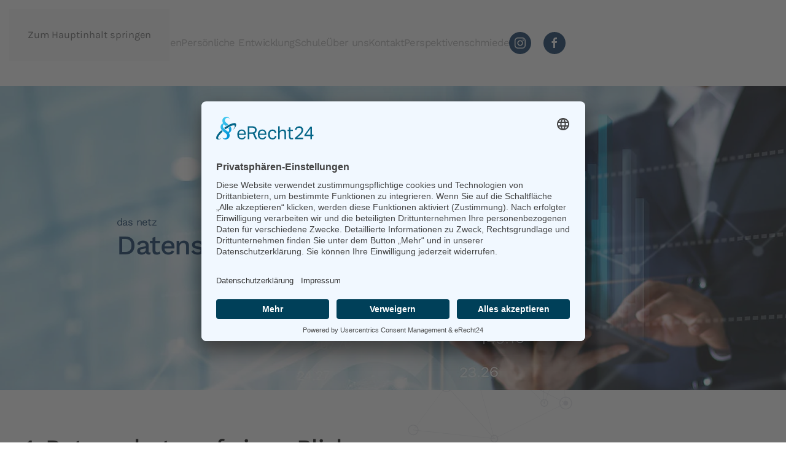

--- FILE ---
content_type: text/html; charset=UTF-8
request_url: https://dasnetz-bildung.com/datenschutzerklaerung/
body_size: 17168
content:
<!DOCTYPE html>
<html dir="ltr" lang="de-DE" prefix="og: https://ogp.me/ns#">
    <head>
        <meta charset="UTF-8">
        <meta name="viewport" content="width=device-width, initial-scale=1">
                <title>Datenschutzerklärung • Das Netz</title>

		<!-- All in One SEO 4.9.3 - aioseo.com -->
	<meta name="description" content="das netz Datenschutzerklärung 1. Datenschutz auf einen Blick Allgemeine Hinweise Die folgenden Hinweise geben einen einfachen Überblick darüber, was mit Ihren personenbezogenen Daten passiert, wenn Sie diese Website besuchen. Personenbezogene Daten sind alle Daten, mit denen Sie persönlich identifiziert werden können. Ausführliche Informationen zum Thema Datenschutz entnehmen Sie unserer unter diesem Text aufgeführten Datenschutzerklärung. Datenerfassung" />
	<meta name="robots" content="max-image-preview:large" />
	<link rel="canonical" href="https://dasnetz-bildung.com/datenschutzerklaerung/" />
	<meta name="generator" content="All in One SEO (AIOSEO) 4.9.3" />
		<meta property="og:locale" content="de_DE" />
		<meta property="og:site_name" content="Das Netz • Fort- und Weiterbildungen" />
		<meta property="og:type" content="article" />
		<meta property="og:title" content="Datenschutzerklärung • Das Netz" />
		<meta property="og:description" content="das netz Datenschutzerklärung 1. Datenschutz auf einen Blick Allgemeine Hinweise Die folgenden Hinweise geben einen einfachen Überblick darüber, was mit Ihren personenbezogenen Daten passiert, wenn Sie diese Website besuchen. Personenbezogene Daten sind alle Daten, mit denen Sie persönlich identifiziert werden können. Ausführliche Informationen zum Thema Datenschutz entnehmen Sie unserer unter diesem Text aufgeführten Datenschutzerklärung. Datenerfassung" />
		<meta property="og:url" content="https://dasnetz-bildung.com/datenschutzerklaerung/" />
		<meta property="article:published_time" content="2020-02-17T07:12:37+00:00" />
		<meta property="article:modified_time" content="2025-03-06T12:07:12+00:00" />
		<meta property="article:publisher" content="https://www.facebook.com/dasnetz.bildung" />
		<meta name="twitter:card" content="summary" />
		<meta name="twitter:title" content="Datenschutzerklärung • Das Netz" />
		<meta name="twitter:description" content="das netz Datenschutzerklärung 1. Datenschutz auf einen Blick Allgemeine Hinweise Die folgenden Hinweise geben einen einfachen Überblick darüber, was mit Ihren personenbezogenen Daten passiert, wenn Sie diese Website besuchen. Personenbezogene Daten sind alle Daten, mit denen Sie persönlich identifiziert werden können. Ausführliche Informationen zum Thema Datenschutz entnehmen Sie unserer unter diesem Text aufgeführten Datenschutzerklärung. Datenerfassung" />
		<script type="application/ld+json" class="aioseo-schema">
			{"@context":"https:\/\/schema.org","@graph":[{"@type":"BreadcrumbList","@id":"https:\/\/dasnetz-bildung.com\/datenschutzerklaerung\/#breadcrumblist","itemListElement":[{"@type":"ListItem","@id":"https:\/\/dasnetz-bildung.com#listItem","position":1,"name":"Home","item":"https:\/\/dasnetz-bildung.com","nextItem":{"@type":"ListItem","@id":"https:\/\/dasnetz-bildung.com\/datenschutzerklaerung\/#listItem","name":"Datenschutzerkl\u00e4rung"}},{"@type":"ListItem","@id":"https:\/\/dasnetz-bildung.com\/datenschutzerklaerung\/#listItem","position":2,"name":"Datenschutzerkl\u00e4rung","previousItem":{"@type":"ListItem","@id":"https:\/\/dasnetz-bildung.com#listItem","name":"Home"}}]},{"@type":"Organization","@id":"https:\/\/dasnetz-bildung.com\/#organization","name":"Das Netz - Die Servicegesellschaft mbH","description":"Fort- und Weiterbildungen","url":"https:\/\/dasnetz-bildung.com\/","logo":{"@type":"ImageObject","url":"https:\/\/dasnetz-bildung.com\/wp-content\/uploads\/Logo_DasNetz_png.png","@id":"https:\/\/dasnetz-bildung.com\/datenschutzerklaerung\/#organizationLogo","width":18998,"height":5315},"image":{"@id":"https:\/\/dasnetz-bildung.com\/datenschutzerklaerung\/#organizationLogo"},"sameAs":["https:\/\/www.facebook.com\/dasnetz.bildung","https:\/\/www.instagram.com\/dasnetz_bildung","https:\/\/www.linkedin.com\/company\/dasnetz-bildung"]},{"@type":"WebPage","@id":"https:\/\/dasnetz-bildung.com\/datenschutzerklaerung\/#webpage","url":"https:\/\/dasnetz-bildung.com\/datenschutzerklaerung\/","name":"Datenschutzerkl\u00e4rung \u2022 Das Netz","description":"das netz Datenschutzerkl\u00e4rung 1. Datenschutz auf einen Blick Allgemeine Hinweise Die folgenden Hinweise geben einen einfachen \u00dcberblick dar\u00fcber, was mit Ihren personenbezogenen Daten passiert, wenn Sie diese Website besuchen. Personenbezogene Daten sind alle Daten, mit denen Sie pers\u00f6nlich identifiziert werden k\u00f6nnen. Ausf\u00fchrliche Informationen zum Thema Datenschutz entnehmen Sie unserer unter diesem Text aufgef\u00fchrten Datenschutzerkl\u00e4rung. Datenerfassung","inLanguage":"de-DE","isPartOf":{"@id":"https:\/\/dasnetz-bildung.com\/#website"},"breadcrumb":{"@id":"https:\/\/dasnetz-bildung.com\/datenschutzerklaerung\/#breadcrumblist"},"datePublished":"2020-02-17T07:12:37+00:00","dateModified":"2025-03-06T12:07:12+00:00"},{"@type":"WebSite","@id":"https:\/\/dasnetz-bildung.com\/#website","url":"https:\/\/dasnetz-bildung.com\/","name":"Das Netz","description":"Fort- und Weiterbildungen","inLanguage":"de-DE","publisher":{"@id":"https:\/\/dasnetz-bildung.com\/#organization"}}]}
		</script>
		<!-- All in One SEO -->

<link rel="alternate" href="https://dasnetz-bildung.com/datenschutzerklaerung/" hreflang="de" />
<link rel="alternate" href="https://dasnetz-bildung.com/en/privacy-policy/" hreflang="en" />
<link rel='dns-prefetch' href='//www.googletagmanager.com' />
<link rel="alternate" type="application/rss+xml" title="Das Netz &raquo; Feed" href="https://dasnetz-bildung.com/feed/" />
<link rel="alternate" type="application/rss+xml" title="Das Netz &raquo; Kommentar-Feed" href="https://dasnetz-bildung.com/comments/feed/" />
		<!-- This site uses the Google Analytics by MonsterInsights plugin v9.6.1 - Using Analytics tracking - https://www.monsterinsights.com/ -->
		<!-- Note: MonsterInsights is not currently configured on this site. The site owner needs to authenticate with Google Analytics in the MonsterInsights settings panel. -->
					<!-- No tracking code set -->
				<!-- / Google Analytics by MonsterInsights -->
		<style id='classic-theme-styles-inline-css'>
/*! This file is auto-generated */
.wp-block-button__link{color:#fff;background-color:#32373c;border-radius:9999px;box-shadow:none;text-decoration:none;padding:calc(.667em + 2px) calc(1.333em + 2px);font-size:1.125em}.wp-block-file__button{background:#32373c;color:#fff;text-decoration:none}
</style>
<style id='global-styles-inline-css'>
:root{--wp--preset--aspect-ratio--square: 1;--wp--preset--aspect-ratio--4-3: 4/3;--wp--preset--aspect-ratio--3-4: 3/4;--wp--preset--aspect-ratio--3-2: 3/2;--wp--preset--aspect-ratio--2-3: 2/3;--wp--preset--aspect-ratio--16-9: 16/9;--wp--preset--aspect-ratio--9-16: 9/16;--wp--preset--color--black: #000000;--wp--preset--color--cyan-bluish-gray: #abb8c3;--wp--preset--color--white: #ffffff;--wp--preset--color--pale-pink: #f78da7;--wp--preset--color--vivid-red: #cf2e2e;--wp--preset--color--luminous-vivid-orange: #ff6900;--wp--preset--color--luminous-vivid-amber: #fcb900;--wp--preset--color--light-green-cyan: #7bdcb5;--wp--preset--color--vivid-green-cyan: #00d084;--wp--preset--color--pale-cyan-blue: #8ed1fc;--wp--preset--color--vivid-cyan-blue: #0693e3;--wp--preset--color--vivid-purple: #9b51e0;--wp--preset--gradient--vivid-cyan-blue-to-vivid-purple: linear-gradient(135deg,rgba(6,147,227,1) 0%,rgb(155,81,224) 100%);--wp--preset--gradient--light-green-cyan-to-vivid-green-cyan: linear-gradient(135deg,rgb(122,220,180) 0%,rgb(0,208,130) 100%);--wp--preset--gradient--luminous-vivid-amber-to-luminous-vivid-orange: linear-gradient(135deg,rgba(252,185,0,1) 0%,rgba(255,105,0,1) 100%);--wp--preset--gradient--luminous-vivid-orange-to-vivid-red: linear-gradient(135deg,rgba(255,105,0,1) 0%,rgb(207,46,46) 100%);--wp--preset--gradient--very-light-gray-to-cyan-bluish-gray: linear-gradient(135deg,rgb(238,238,238) 0%,rgb(169,184,195) 100%);--wp--preset--gradient--cool-to-warm-spectrum: linear-gradient(135deg,rgb(74,234,220) 0%,rgb(151,120,209) 20%,rgb(207,42,186) 40%,rgb(238,44,130) 60%,rgb(251,105,98) 80%,rgb(254,248,76) 100%);--wp--preset--gradient--blush-light-purple: linear-gradient(135deg,rgb(255,206,236) 0%,rgb(152,150,240) 100%);--wp--preset--gradient--blush-bordeaux: linear-gradient(135deg,rgb(254,205,165) 0%,rgb(254,45,45) 50%,rgb(107,0,62) 100%);--wp--preset--gradient--luminous-dusk: linear-gradient(135deg,rgb(255,203,112) 0%,rgb(199,81,192) 50%,rgb(65,88,208) 100%);--wp--preset--gradient--pale-ocean: linear-gradient(135deg,rgb(255,245,203) 0%,rgb(182,227,212) 50%,rgb(51,167,181) 100%);--wp--preset--gradient--electric-grass: linear-gradient(135deg,rgb(202,248,128) 0%,rgb(113,206,126) 100%);--wp--preset--gradient--midnight: linear-gradient(135deg,rgb(2,3,129) 0%,rgb(40,116,252) 100%);--wp--preset--font-size--small: 13px;--wp--preset--font-size--medium: 20px;--wp--preset--font-size--large: 36px;--wp--preset--font-size--x-large: 42px;--wp--preset--spacing--20: 0.44rem;--wp--preset--spacing--30: 0.67rem;--wp--preset--spacing--40: 1rem;--wp--preset--spacing--50: 1.5rem;--wp--preset--spacing--60: 2.25rem;--wp--preset--spacing--70: 3.38rem;--wp--preset--spacing--80: 5.06rem;--wp--preset--shadow--natural: 6px 6px 9px rgba(0, 0, 0, 0.2);--wp--preset--shadow--deep: 12px 12px 50px rgba(0, 0, 0, 0.4);--wp--preset--shadow--sharp: 6px 6px 0px rgba(0, 0, 0, 0.2);--wp--preset--shadow--outlined: 6px 6px 0px -3px rgba(255, 255, 255, 1), 6px 6px rgba(0, 0, 0, 1);--wp--preset--shadow--crisp: 6px 6px 0px rgba(0, 0, 0, 1);}:where(.is-layout-flex){gap: 0.5em;}:where(.is-layout-grid){gap: 0.5em;}body .is-layout-flex{display: flex;}.is-layout-flex{flex-wrap: wrap;align-items: center;}.is-layout-flex > :is(*, div){margin: 0;}body .is-layout-grid{display: grid;}.is-layout-grid > :is(*, div){margin: 0;}:where(.wp-block-columns.is-layout-flex){gap: 2em;}:where(.wp-block-columns.is-layout-grid){gap: 2em;}:where(.wp-block-post-template.is-layout-flex){gap: 1.25em;}:where(.wp-block-post-template.is-layout-grid){gap: 1.25em;}.has-black-color{color: var(--wp--preset--color--black) !important;}.has-cyan-bluish-gray-color{color: var(--wp--preset--color--cyan-bluish-gray) !important;}.has-white-color{color: var(--wp--preset--color--white) !important;}.has-pale-pink-color{color: var(--wp--preset--color--pale-pink) !important;}.has-vivid-red-color{color: var(--wp--preset--color--vivid-red) !important;}.has-luminous-vivid-orange-color{color: var(--wp--preset--color--luminous-vivid-orange) !important;}.has-luminous-vivid-amber-color{color: var(--wp--preset--color--luminous-vivid-amber) !important;}.has-light-green-cyan-color{color: var(--wp--preset--color--light-green-cyan) !important;}.has-vivid-green-cyan-color{color: var(--wp--preset--color--vivid-green-cyan) !important;}.has-pale-cyan-blue-color{color: var(--wp--preset--color--pale-cyan-blue) !important;}.has-vivid-cyan-blue-color{color: var(--wp--preset--color--vivid-cyan-blue) !important;}.has-vivid-purple-color{color: var(--wp--preset--color--vivid-purple) !important;}.has-black-background-color{background-color: var(--wp--preset--color--black) !important;}.has-cyan-bluish-gray-background-color{background-color: var(--wp--preset--color--cyan-bluish-gray) !important;}.has-white-background-color{background-color: var(--wp--preset--color--white) !important;}.has-pale-pink-background-color{background-color: var(--wp--preset--color--pale-pink) !important;}.has-vivid-red-background-color{background-color: var(--wp--preset--color--vivid-red) !important;}.has-luminous-vivid-orange-background-color{background-color: var(--wp--preset--color--luminous-vivid-orange) !important;}.has-luminous-vivid-amber-background-color{background-color: var(--wp--preset--color--luminous-vivid-amber) !important;}.has-light-green-cyan-background-color{background-color: var(--wp--preset--color--light-green-cyan) !important;}.has-vivid-green-cyan-background-color{background-color: var(--wp--preset--color--vivid-green-cyan) !important;}.has-pale-cyan-blue-background-color{background-color: var(--wp--preset--color--pale-cyan-blue) !important;}.has-vivid-cyan-blue-background-color{background-color: var(--wp--preset--color--vivid-cyan-blue) !important;}.has-vivid-purple-background-color{background-color: var(--wp--preset--color--vivid-purple) !important;}.has-black-border-color{border-color: var(--wp--preset--color--black) !important;}.has-cyan-bluish-gray-border-color{border-color: var(--wp--preset--color--cyan-bluish-gray) !important;}.has-white-border-color{border-color: var(--wp--preset--color--white) !important;}.has-pale-pink-border-color{border-color: var(--wp--preset--color--pale-pink) !important;}.has-vivid-red-border-color{border-color: var(--wp--preset--color--vivid-red) !important;}.has-luminous-vivid-orange-border-color{border-color: var(--wp--preset--color--luminous-vivid-orange) !important;}.has-luminous-vivid-amber-border-color{border-color: var(--wp--preset--color--luminous-vivid-amber) !important;}.has-light-green-cyan-border-color{border-color: var(--wp--preset--color--light-green-cyan) !important;}.has-vivid-green-cyan-border-color{border-color: var(--wp--preset--color--vivid-green-cyan) !important;}.has-pale-cyan-blue-border-color{border-color: var(--wp--preset--color--pale-cyan-blue) !important;}.has-vivid-cyan-blue-border-color{border-color: var(--wp--preset--color--vivid-cyan-blue) !important;}.has-vivid-purple-border-color{border-color: var(--wp--preset--color--vivid-purple) !important;}.has-vivid-cyan-blue-to-vivid-purple-gradient-background{background: var(--wp--preset--gradient--vivid-cyan-blue-to-vivid-purple) !important;}.has-light-green-cyan-to-vivid-green-cyan-gradient-background{background: var(--wp--preset--gradient--light-green-cyan-to-vivid-green-cyan) !important;}.has-luminous-vivid-amber-to-luminous-vivid-orange-gradient-background{background: var(--wp--preset--gradient--luminous-vivid-amber-to-luminous-vivid-orange) !important;}.has-luminous-vivid-orange-to-vivid-red-gradient-background{background: var(--wp--preset--gradient--luminous-vivid-orange-to-vivid-red) !important;}.has-very-light-gray-to-cyan-bluish-gray-gradient-background{background: var(--wp--preset--gradient--very-light-gray-to-cyan-bluish-gray) !important;}.has-cool-to-warm-spectrum-gradient-background{background: var(--wp--preset--gradient--cool-to-warm-spectrum) !important;}.has-blush-light-purple-gradient-background{background: var(--wp--preset--gradient--blush-light-purple) !important;}.has-blush-bordeaux-gradient-background{background: var(--wp--preset--gradient--blush-bordeaux) !important;}.has-luminous-dusk-gradient-background{background: var(--wp--preset--gradient--luminous-dusk) !important;}.has-pale-ocean-gradient-background{background: var(--wp--preset--gradient--pale-ocean) !important;}.has-electric-grass-gradient-background{background: var(--wp--preset--gradient--electric-grass) !important;}.has-midnight-gradient-background{background: var(--wp--preset--gradient--midnight) !important;}.has-small-font-size{font-size: var(--wp--preset--font-size--small) !important;}.has-medium-font-size{font-size: var(--wp--preset--font-size--medium) !important;}.has-large-font-size{font-size: var(--wp--preset--font-size--large) !important;}.has-x-large-font-size{font-size: var(--wp--preset--font-size--x-large) !important;}
:where(.wp-block-post-template.is-layout-flex){gap: 1.25em;}:where(.wp-block-post-template.is-layout-grid){gap: 1.25em;}
:where(.wp-block-columns.is-layout-flex){gap: 2em;}:where(.wp-block-columns.is-layout-grid){gap: 2em;}
:root :where(.wp-block-pullquote){font-size: 1.5em;line-height: 1.6;}
</style>
<link rel='stylesheet' id='wpo_min-header-0-css' href='https://dasnetz-bildung.com/wp-content/cache/wpo-minify/1765511250/assets/wpo-minify-header-f2572c55.min.css' media='all' />
<link href="https://dasnetz-bildung.com/wp-content/themes/yootheme/css/theme.1.css?ver=1768600102" rel="stylesheet">

<!-- Google Tag (gtac.js) durch Site-Kit hinzugefügt -->
<!-- Von Site Kit hinzugefügtes Google-Analytics-Snippet -->
<script src="https://www.googletagmanager.com/gtag/js?id=G-3MB744FZC3" id="google_gtagjs-js" async></script>
<script id="google_gtagjs-js-after">
window.dataLayer = window.dataLayer || [];function gtag(){dataLayer.push(arguments);}
gtag("set","linker",{"domains":["dasnetz-bildung.com"]});
gtag("js", new Date());
gtag("set", "developer_id.dZTNiMT", true);
gtag("config", "G-3MB744FZC3");
</script>
<link rel="https://api.w.org/" href="https://dasnetz-bildung.com/wp-json/" /><link rel="alternate" title="JSON" type="application/json" href="https://dasnetz-bildung.com/wp-json/wp/v2/pages/1988" /><link rel="EditURI" type="application/rsd+xml" title="RSD" href="https://dasnetz-bildung.com/xmlrpc.php?rsd" />
<meta name="generator" content="WordPress 6.7.4" />
<link rel='shortlink' href='https://dasnetz-bildung.com/?p=1988' />
<link rel="alternate" title="oEmbed (JSON)" type="application/json+oembed" href="https://dasnetz-bildung.com/wp-json/oembed/1.0/embed?url=https%3A%2F%2Fdasnetz-bildung.com%2Fdatenschutzerklaerung%2F&#038;lang=de" />
<link rel="alternate" title="oEmbed (XML)" type="text/xml+oembed" href="https://dasnetz-bildung.com/wp-json/oembed/1.0/embed?url=https%3A%2F%2Fdasnetz-bildung.com%2Fdatenschutzerklaerung%2F&#038;format=xml&#038;lang=de" />
<meta name="generator" content="Site Kit by Google 1.170.0" /><link rel="icon" href="/wp-content/uploads/favicon.png" sizes="any">
<!-- Durch Site Kit hinzugefügte Google AdSense Metatags -->
<meta name="google-adsense-platform-account" content="ca-host-pub-2644536267352236">
<meta name="google-adsense-platform-domain" content="sitekit.withgoogle.com">
<!-- Beende durch Site Kit hinzugefügte Google AdSense Metatags -->
<script src="https://dasnetz-bildung.com/wp-content/themes/yootheme/vendor/assets/uikit/dist/js/uikit.min.js?ver=5.0.3"></script>
<script src="https://dasnetz-bildung.com/wp-content/themes/yootheme/vendor/assets/uikit/dist/js/uikit-icons-yard.min.js?ver=5.0.3"></script>
<script src="https://dasnetz-bildung.com/wp-content/themes/yootheme/assets/site/js/theme.js?ver=5.0.3"></script>
<script>window.yootheme ||= {}; yootheme.theme = {"i18n":{"close":{"label":"Schlie\u00dfen","0":"yootheme"},"totop":{"label":"Back to top","0":"yootheme"},"marker":{"label":"Open","0":"yootheme"},"navbarToggleIcon":{"label":"Men\u00fc \u00f6ffnen","0":"yootheme"},"paginationPrevious":{"label":"Vorherige Seite","0":"yootheme"},"paginationNext":{"label":"N\u00e4chste Seite","0":"yootheme"},"searchIcon":{"toggle":"Open Search","submit":"Suche starten"},"slider":{"next":"N\u00e4chstes Bild","previous":"Vorheriges Bild","slideX":"Bild %s","slideLabel":"%s von %s"},"slideshow":{"next":"N\u00e4chstes Bild","previous":"Vorheriges Bild","slideX":"Bild %s","slideLabel":"%s von %s"},"lightboxPanel":{"next":"N\u00e4chstes Bild","previous":"Vorheriges Bild","slideLabel":"%s von %s","close":"Schlie\u00dfen"}}};</script>
<script id="usercentrics-cmp" async data-eu-mode="true" data-settings-id="pCR2mZ17" src="https://app.eu.usercentrics.eu/browser-ui/latest/loader.js"></script>

<script type="application/javascript" src="https://sdp.eu.usercentrics.eu/latest/uc-block.bundle.js"></script>    </head>
    <body class="page-template-default page page-id-1988 ">

        
        <div class="uk-hidden-visually uk-notification uk-notification-top-left uk-width-auto">
            <div class="uk-notification-message">
                <a href="#tm-main" class="uk-link-reset">Zum Hauptinhalt springen</a>
            </div>
        </div>

        
        
        <div class="tm-page">

                        


<header class="tm-header-mobile uk-hidden@m">


    
        <div class="uk-navbar-container">

            <div class="uk-container uk-container-expand">
                <nav class="uk-navbar" uk-navbar="{&quot;align&quot;:&quot;center&quot;,&quot;container&quot;:&quot;.tm-header-mobile&quot;,&quot;boundary&quot;:&quot;.tm-header-mobile .uk-navbar-container&quot;}">

                                        <div class="uk-navbar-left ">

                                                    <a href="https://dasnetz-bildung.com/" aria-label="Zurück zur Startseite" class="uk-logo uk-navbar-item">
    <picture><source type="image/webp" srcset="/wp-content/uploads/yootheme/cache/14/14143522.webp 150w" sizes="(min-width: 150px) 150px"><img src="/wp-content/uploads/logo_dasnetz.png" width="150" height="42" alt="DasNetz-Bildung"></picture></a>                        
                                                    <a uk-toggle href="#tm-dialog-mobile" class="uk-navbar-toggle">

        
        <div uk-navbar-toggle-icon></div>

        
    </a>                        
                        
                    </div>
                    
                    
                    
                </nav>
            </div>

        </div>

    



    
    
        <div id="tm-dialog-mobile" class="uk-dropbar uk-dropbar-top" uk-drop="{&quot;flip&quot;:&quot;false&quot;,&quot;container&quot;:&quot;.tm-header-mobile&quot;,&quot;target-y&quot;:&quot;.tm-header-mobile .uk-navbar-container&quot;,&quot;mode&quot;:&quot;click&quot;,&quot;target-x&quot;:&quot;.tm-header-mobile .uk-navbar-container&quot;,&quot;stretch&quot;:true,&quot;pos&quot;:&quot;bottom-left&quot;,&quot;bgScroll&quot;:&quot;false&quot;,&quot;animation&quot;:&quot;reveal-top&quot;,&quot;animateOut&quot;:true,&quot;duration&quot;:300,&quot;toggle&quot;:&quot;false&quot;}">

        <div class="tm-height-min-1-1 uk-flex uk-flex-column">

            
                        <div class="uk-margin-auto-bottom uk-text-center">
                
<div class="uk-grid uk-child-width-1-1" uk-grid>    <div>
<div class="uk-panel widget widget_nav_menu" id="nav_menu-5">

    
    
<ul class="uk-nav uk-nav-default uk-nav-center">
    
	<li class="menu-item menu-item-type-post_type menu-item-object-page menu-item-has-children uk-parent"><a href="https://dasnetz-bildung.com/unternehmen/">Unternehmen</a>
	<ul class="uk-nav-sub">

		<li class="menu-item menu-item-type-post_type menu-item-object-page"><a href="https://dasnetz-bildung.com/fuehrung-360-grad/">Führung 360°</a></li>
		<li class="menu-item menu-item-type-post_type menu-item-object-page"><a href="https://dasnetz-bildung.com/fuehrung-2-0/">Führung 2.0</a></li>
		<li class="menu-item menu-item-type-post_type menu-item-object-page"><a href="https://dasnetz-bildung.com/akademie/">Akademie</a></li></ul></li>
	<li class="menu-item menu-item-type-post_type menu-item-object-page menu-item-has-children uk-parent"><a href="https://dasnetz-bildung.com/personliche-entwicklung/">Persönliche Entwicklung</a>
	<ul class="uk-nav-sub">

		<li class="menu-item menu-item-type-post_type menu-item-object-page"><a href="https://dasnetz-bildung.com/coaching/potenziale-entwickeln/">Potenziale entwickeln</a></li>
		<li class="menu-item menu-item-type-post_type menu-item-object-page"><a href="https://dasnetz-bildung.com/coaching/bewerbungscoaching-akademiker/">Bewerbung für Akademiker</a></li>
		<li class="menu-item menu-item-type-post_type menu-item-object-page"><a href="https://dasnetz-bildung.com/coaching/datenanalyse/">Datenanalyse</a></li>
		<li class="menu-item menu-item-type-post_type menu-item-object-page"><a href="https://dasnetz-bildung.com/coaching/existenzgruendung/">Existenzgründung</a></li></ul></li>
	<li class="menu-item menu-item-type-post_type menu-item-object-page menu-item-has-children uk-parent"><a href="https://dasnetz-bildung.com/schule/">Schule</a>
	<ul class="uk-nav-sub">

		<li class="menu-item menu-item-type-post_type menu-item-object-page"><a href="https://dasnetz-bildung.com/hauptschulabschluss/">Hauptschulabschluss</a></li>
		<li class="menu-item menu-item-type-post_type menu-item-object-page"><a href="https://dasnetz-bildung.com/kompass-zukunft/">Kompass Zukunft</a></li></ul></li>
	<li class="menu-item menu-item-type-custom menu-item-object-custom menu-item-has-children uk-parent"><a>Über uns</a>
	<ul class="uk-nav-sub">

		<li class="menu-item menu-item-type-custom menu-item-object-custom menu-item-has-children uk-parent"><a>Standorte</a>
		<ul>

			<li class="menu-item menu-item-type-post_type menu-item-object-page"><a href="https://dasnetz-bildung.com/standort-halle/">Halle (Saale)</a></li>
			<li class="menu-item menu-item-type-post_type menu-item-object-page"><a href="https://dasnetz-bildung.com/standort-leipzig/">Leipzig</a></li>
			<li class="menu-item menu-item-type-post_type menu-item-object-page"><a href="https://dasnetz-bildung.com/standort-eisleben/">Lutherstadt Eisleben</a></li>
			<li class="menu-item menu-item-type-post_type menu-item-object-page"><a href="https://dasnetz-bildung.com/standort-berlin/">Berlin</a></li>
			<li class="menu-item menu-item-type-post_type menu-item-object-page"><a href="https://dasnetz-bildung.com/standort-oranienburg/">Oranienburg</a></li>
			<li class="menu-item menu-item-type-post_type menu-item-object-page"><a href="https://dasnetz-bildung.com/standort-muenchen/">München</a></li></ul></li>
		<li class="menu-item menu-item-type-post_type menu-item-object-page"><a href="https://dasnetz-bildung.com/ueber-uns/">Leitbild</a></li></ul></li>
	<li class="menu-item menu-item-type-post_type menu-item-object-page"><a href="https://dasnetz-bildung.com/kontakt/">Kontakt</a></li>
	<li class="menu-item menu-item-type-custom menu-item-object-custom"><a href="https://www.dieperspektivenschmiede.de/">Perspektivenschmiede</a></li></ul>

</div>
</div>    <div>
<div class="uk-panel">

    
    <ul class="uk-grid uk-flex-inline uk-flex-middle uk-flex-nowrap">                    <li><a href="https://instagram.com/dasnetz_bildung?igshid=1v1mqwn0z2a63" class="uk-preserve-width uk-icon-button" rel="noreferrer" target="_blank"><span uk-icon="icon: instagram;"></span></a></li>
                    <li><a href="https://www.facebook.com/dasnetz.bildung/" class="uk-preserve-width uk-icon-button" rel="noreferrer" target="_blank"><span uk-icon="icon: facebook;"></span></a></li>
            </ul>
</div>
</div></div>            </div>
            
            
        </div>

    </div>
    

</header>




<header class="tm-header uk-visible@m">



        <div uk-sticky media="@m" show-on-up animation="uk-animation-slide-top" cls-active="uk-navbar-sticky" sel-target=".uk-navbar-container">
    
        <div class="uk-navbar-container">

            <div class="uk-container uk-container-large">
                <nav class="uk-navbar" uk-navbar="{&quot;align&quot;:&quot;center&quot;,&quot;container&quot;:&quot;.tm-header &gt; [uk-sticky]&quot;,&quot;boundary&quot;:&quot;.tm-header .uk-navbar-container&quot;}">

                                        <div class="uk-navbar-left ">

                                                    <a href="https://dasnetz-bildung.com/" aria-label="Zurück zur Startseite" class="uk-logo uk-navbar-item">
    <picture><source type="image/webp" srcset="/wp-content/uploads/yootheme/cache/14/14143522.webp 150w" sizes="(min-width: 150px) 150px"><img src="/wp-content/uploads/logo_dasnetz.png" width="150" height="42" alt="DasNetz-Bildung"></picture></a>                        
                                                    
<ul class="uk-navbar-nav">
    
	<li class="menu-item menu-item-type-post_type menu-item-object-page menu-item-has-children uk-parent"><a href="https://dasnetz-bildung.com/unternehmen/">Unternehmen</a>
	<div class="uk-drop uk-navbar-dropdown"><div><ul class="uk-nav uk-navbar-dropdown-nav">

		<li class="menu-item menu-item-type-post_type menu-item-object-page"><a href="https://dasnetz-bildung.com/fuehrung-360-grad/">Führung 360°</a></li>
		<li class="menu-item menu-item-type-post_type menu-item-object-page"><a href="https://dasnetz-bildung.com/fuehrung-2-0/">Führung 2.0</a></li>
		<li class="menu-item menu-item-type-post_type menu-item-object-page"><a href="https://dasnetz-bildung.com/akademie/">Akademie</a></li></ul></div></div></li>
	<li class="menu-item menu-item-type-post_type menu-item-object-page menu-item-has-children uk-parent"><a href="https://dasnetz-bildung.com/personliche-entwicklung/">Persönliche Entwicklung</a>
	<div class="uk-drop uk-navbar-dropdown"><div><ul class="uk-nav uk-navbar-dropdown-nav">

		<li class="menu-item menu-item-type-post_type menu-item-object-page"><a href="https://dasnetz-bildung.com/coaching/potenziale-entwickeln/">Potenziale entwickeln</a></li>
		<li class="menu-item menu-item-type-post_type menu-item-object-page"><a href="https://dasnetz-bildung.com/coaching/bewerbungscoaching-akademiker/">Bewerbung für Akademiker</a></li>
		<li class="menu-item menu-item-type-post_type menu-item-object-page"><a href="https://dasnetz-bildung.com/coaching/datenanalyse/">Datenanalyse</a></li>
		<li class="menu-item menu-item-type-post_type menu-item-object-page"><a href="https://dasnetz-bildung.com/coaching/existenzgruendung/">Existenzgründung</a></li></ul></div></div></li>
	<li class="menu-item menu-item-type-post_type menu-item-object-page menu-item-has-children uk-parent"><a href="https://dasnetz-bildung.com/schule/">Schule</a>
	<div class="uk-drop uk-navbar-dropdown"><div><ul class="uk-nav uk-navbar-dropdown-nav">

		<li class="menu-item menu-item-type-post_type menu-item-object-page"><a href="https://dasnetz-bildung.com/hauptschulabschluss/">Hauptschulabschluss</a></li>
		<li class="menu-item menu-item-type-post_type menu-item-object-page"><a href="https://dasnetz-bildung.com/kompass-zukunft/">Kompass Zukunft</a></li></ul></div></div></li>
	<li class="menu-item menu-item-type-custom menu-item-object-custom menu-item-has-children uk-parent"><a>Über uns</a>
	<div class="uk-drop uk-navbar-dropdown"><div><ul class="uk-nav uk-navbar-dropdown-nav">

		<li class="menu-item menu-item-type-custom menu-item-object-custom menu-item-has-children uk-parent"><a>Standorte</a>
		<ul class="uk-nav-sub">

			<li class="menu-item menu-item-type-post_type menu-item-object-page"><a href="https://dasnetz-bildung.com/standort-halle/">Halle (Saale)</a></li>
			<li class="menu-item menu-item-type-post_type menu-item-object-page"><a href="https://dasnetz-bildung.com/standort-leipzig/">Leipzig</a></li>
			<li class="menu-item menu-item-type-post_type menu-item-object-page"><a href="https://dasnetz-bildung.com/standort-eisleben/">Lutherstadt Eisleben</a></li>
			<li class="menu-item menu-item-type-post_type menu-item-object-page"><a href="https://dasnetz-bildung.com/standort-berlin/">Berlin</a></li>
			<li class="menu-item menu-item-type-post_type menu-item-object-page"><a href="https://dasnetz-bildung.com/standort-oranienburg/">Oranienburg</a></li>
			<li class="menu-item menu-item-type-post_type menu-item-object-page"><a href="https://dasnetz-bildung.com/standort-muenchen/">München</a></li></ul></li>
		<li class="menu-item menu-item-type-post_type menu-item-object-page"><a href="https://dasnetz-bildung.com/ueber-uns/">Leitbild</a></li></ul></div></div></li>
	<li class="menu-item menu-item-type-post_type menu-item-object-page"><a href="https://dasnetz-bildung.com/kontakt/">Kontakt</a></li>
	<li class="menu-item menu-item-type-custom menu-item-object-custom"><a href="https://www.dieperspektivenschmiede.de/">Perspektivenschmiede</a></li></ul>

<div class="uk-navbar-item">

    
    <ul class="uk-grid uk-flex-inline uk-flex-middle uk-flex-nowrap uk-grid-small">                    <li><a href="https://instagram.com/dasnetz_bildung?igshid=1v1mqwn0z2a63" class="uk-preserve-width uk-icon-button" rel="noreferrer" target="_blank"><span uk-icon="icon: instagram;"></span></a></li>
                    <li><a href="https://www.facebook.com/dasnetz.bildung/" class="uk-preserve-width uk-icon-button" rel="noreferrer" target="_blank"><span uk-icon="icon: facebook;"></span></a></li>
            </ul>
</div>
                        
                        
                    </div>
                    
                    
                    
                </nav>
            </div>

        </div>

        </div>
    







</header>

            
            
            <main id="tm-main">

                <!-- Builder #page -->
<div class="uk-section-default" uk-scrollspy="target: [uk-scrollspy-class]; cls: uk-animation-slide-left-small; delay: false;">
        <div class="uk-background-norepeat uk-background-top-center uk-section uk-section-xlarge" style="background-size: 1920px 824px;" data-sources="[{&quot;type&quot;:&quot;image\/webp&quot;,&quot;srcset&quot;:&quot;\/wp-content\/uploads\/yootheme\/cache\/d6\/d60f9b50.webp 1920w&quot;,&quot;sizes&quot;:&quot;(min-width: 1920px) 1920px&quot;}]" data-src="/wp-content/uploads/anwendungsentwicklung-header.jpg" uk-img>    
        
        
        
            
                                <div class="uk-container uk-container-xlarge">                
                    
<div class="uk-container uk-container-small">
        <div class="uk-grid tm-grid-expand uk-child-width-1-1">    
        
<div class="uk-width-1-1@m">
    
        
            
            
            
                
                    
<div class="uk-h6 uk-text-primary uk-margin-remove-bottom" uk-scrollspy-class>
    
        
                    das netz        
        
    
</div>
<h1 class="uk-margin-remove-top uk-width-2xlarge" uk-scrollspy-class>
    
        
                    <span class="uk-text-primary">Datenschutzerklärung</span>        
        
    
</h1>
                
            
        
    
</div>
        </div>    
</div>
                                </div>                
            
        
        </div>
    
</div>
<div class="uk-section-default uk-position-relative">
        <div class="uk-background-norepeat uk-background-top-right uk-background-fixed uk-section" data-src="/wp-content/uploads/netz.svg" uk-img>    
        
                <div class="uk-position-cover" style="background-color: rgba(255, 255, 255, 0.82);"></div>        
        
            
                                <div class="uk-container uk-container-large uk-position-relative">                
                    
<div class="uk-grid-margin uk-grid tm-grid-expand uk-child-width-1-1">
    
        
<div class="uk-width-1-1@m">
    
        
            
            
            
                
                    <div class="uk-panel uk-margin"><h2>1. Datenschutz auf einen Blick</h2>
<h3>Allgemeine Hinweise</h3>
<p>Die folgenden Hinweise geben einen einfachen Überblick darüber, was mit Ihren personenbezogenen Daten passiert, wenn Sie diese Website besuchen. Personenbezogene Daten sind alle Daten, mit denen Sie persönlich identifiziert werden können. Ausführliche Informationen zum Thema Datenschutz entnehmen Sie unserer unter diesem Text aufgeführten Datenschutzerklärung.</p>
<h3>Datenerfassung auf dieser Website</h3>
<h4>Wer ist verantwortlich für die Datenerfassung auf dieser Website?</h4>
<p>Die Datenverarbeitung auf dieser Website erfolgt durch den Websitebetreiber. Dessen Kontaktdaten können Sie dem Abschnitt „Hinweis zur Verantwortlichen Stelle“ in dieser Datenschutzerklärung entnehmen.</p>
<h4>Wie erfassen wir Ihre Daten?</h4>
<p>Ihre Daten werden zum einen dadurch erhoben, dass Sie uns diese mitteilen. Hierbei kann es sich z. B. um Daten handeln, die Sie in ein Kontaktformular eingeben.</p>
<p>Andere Daten werden automatisch oder nach Ihrer Einwilligung beim Besuch der Website durch unsere IT-Systeme erfasst. Das sind vor allem technische Daten (z. B. Internetbrowser, Betriebssystem oder Uhrzeit des Seitenaufrufs). Die Erfassung dieser Daten erfolgt automatisch, sobald Sie diese Website betreten.</p>
<h4>Wofür nutzen wir Ihre Daten?</h4>
<p>Ein Teil der Daten wird erhoben, um eine fehlerfreie Bereitstellung der Website zu gewährleisten. Andere Daten können zur Analyse Ihres Nutzerverhaltens verwendet werden.</p>
<h4>Welche Rechte haben Sie bezüglich Ihrer Daten?</h4>
<p>Sie haben jederzeit das Recht, unentgeltlich Auskunft über Herkunft, Empfänger und Zweck Ihrer gespeicherten personenbezogenen Daten zu erhalten. Sie haben außerdem ein Recht, die Berichtigung oder Löschung dieser Daten zu verlangen. Wenn Sie eine Einwilligung zur Datenverarbeitung erteilt haben, können Sie diese Einwilligung jederzeit für die Zukunft widerrufen. Außerdem haben Sie das Recht, unter bestimmten Umständen die Einschränkung der Verarbeitung Ihrer personenbezogenen Daten zu verlangen. Des Weiteren steht Ihnen ein Beschwerderecht bei der zuständigen Aufsichtsbehörde zu.</p>
<p>Hierzu sowie zu weiteren Fragen zum Thema Datenschutz können Sie sich jederzeit an uns wenden.</p>
<h3>Analyse-Tools und Tools von Dritt­anbietern</h3>
<p>Beim Besuch dieser Website kann Ihr Surf-Verhalten statistisch ausgewertet werden. Das geschieht vor allem mit sogenannten Analyseprogrammen.</p>
<p>Detaillierte Informationen zu diesen Analyseprogrammen finden Sie in der folgenden Datenschutzerklärung.</p>
<p>Für die Online-Terminbuchungen nutzen wir den Anbieter: <strong>Zeeg GmbH, </strong><span>Friedrichstr. 114A, </span><span>10117 Berlin, Germany, legal@zeeg.me, <a href="https://zeeg.me/de/legal/privacy">Datenschutzhinweise</a></span></p>
<h2>2. Hosting</h2>
<p>Wir hosten die Inhalte unserer Website bei folgendem Anbieter:</p>
<h3>Strato</h3>
<p>Anbieter ist die Strato AG, Otto-Ostrowski-Straße 7, 10249 Berlin (nachfolgend „Strato“). Wenn Sie unsere Website besuchen, erfasst Strato verschiedene Logfiles inklusive Ihrer IP-Adressen.</p>
<p>Weitere Informationen entnehmen Sie der Datenschutzerklärung von Strato: <a href="https://www.strato.de/datenschutz/" target="_blank" rel="noopener noreferrer">https://www.strato.de/datenschutz/</a>.</p>
<p>Die Verwendung von Strato erfolgt auf Grundlage von Art. 6 Abs. 1 lit. f DSGVO. Wir haben ein berechtigtes Interesse an einer möglichst zuverlässigen Darstellung unserer Website. Sofern eine entsprechende Einwilligung abgefragt wurde, erfolgt die Verarbeitung ausschließlich auf Grundlage von Art. 6 Abs. 1 lit. a DSGVO und § 25 Abs. 1 TTDSG, soweit die Einwilligung die Speicherung von Cookies oder den Zugriff auf Informationen im Endgerät des Nutzers (z. B. Device-Fingerprinting) im Sinne des TTDSG umfasst. Die Einwilligung ist jederzeit widerrufbar.</p>
<h4>Auftragsverarbeitung</h4>
<p>Wir haben einen Vertrag über Auftragsverarbeitung (AVV) zur Nutzung des oben genannten Dienstes geschlossen. Hierbei handelt es sich um einen datenschutzrechtlich vorgeschriebenen Vertrag, der gewährleistet, dass dieser die personenbezogenen Daten unserer Websitebesucher nur nach unseren Weisungen und unter Einhaltung der DSGVO verarbeitet.</p>
<h2>3. Allgemeine Hinweise und Pflicht­informationen</h2>
<h3>Datenschutz</h3>
<p>Die Betreiber dieser Seiten nehmen den Schutz Ihrer persönlichen Daten sehr ernst. Wir behandeln Ihre personenbezogenen Daten vertraulich und entsprechend den gesetzlichen Datenschutzvorschriften sowie dieser Datenschutzerklärung.</p>
<p>Wenn Sie diese Website benutzen, werden verschiedene personenbezogene Daten erhoben. Personenbezogene Daten sind Daten, mit denen Sie persönlich identifiziert werden können. Die vorliegende Datenschutzerklärung erläutert, welche Daten wir erheben und wofür wir sie nutzen. Sie erläutert auch, wie und zu welchem Zweck das geschieht.</p>
<p>Wir weisen darauf hin, dass die Datenübertragung im Internet (z. B. bei der Kommunikation per E-Mail) Sicherheitslücken aufweisen kann. Ein lückenloser Schutz der Daten vor dem Zugriff durch Dritte ist nicht möglich.</p>
<h3>Hinweis zur verantwortlichen Stelle</h3>
<p>Die verantwortliche Stelle für die Datenverarbeitung auf dieser Website ist:</p>
<p>Peggy Prinz-Schmidt<br />Leipziger Str. 100<br />06108 Halle /Saale</p>
<p>Telefon: 0345-27976750<br />E-Mail: prinz.schmidt@dasnetz-bildung.de</p>
<p>Verantwortliche Stelle ist die natürliche oder juristische Person, die allein oder gemeinsam mit anderen über die Zwecke und Mittel der Verarbeitung von personenbezogenen Daten (z. B. Namen, E-Mail-Adressen o. Ä.) entscheidet.</p>
<h3>Speicherdauer</h3>
<p>Soweit innerhalb dieser Datenschutzerklärung keine speziellere Speicherdauer genannt wurde, verbleiben Ihre personenbezogenen Daten bei uns, bis der Zweck für die Datenverarbeitung entfällt. Wenn Sie ein berechtigtes Löschersuchen geltend machen oder eine Einwilligung zur Datenverarbeitung widerrufen, werden Ihre Daten gelöscht, sofern wir keine anderen rechtlich zulässigen Gründe für die Speicherung Ihrer personenbezogenen Daten haben (z. B. steuer- oder handelsrechtliche Aufbewahrungsfristen); im letztgenannten Fall erfolgt die Löschung nach Fortfall dieser Gründe.</p>
<h3>Allgemeine Hinweise zu den Rechtsgrundlagen der Datenverarbeitung auf dieser Website</h3>
<p>Sofern Sie in die Datenverarbeitung eingewilligt haben, verarbeiten wir Ihre personenbezogenen Daten auf Grundlage von Art. 6 Abs. 1 lit. a DSGVO bzw. Art. 9 Abs. 2 lit. a DSGVO, sofern besondere Datenkategorien nach Art. 9 Abs. 1 DSGVO verarbeitet werden. Im Falle einer ausdrücklichen Einwilligung in die Übertragung personenbezogener Daten in Drittstaaten erfolgt die Datenverarbeitung außerdem auf Grundlage von Art. 49 Abs. 1 lit. a DSGVO. Sofern Sie in die Speicherung von Cookies oder in den Zugriff auf Informationen in Ihr Endgerät (z. B. via Device-Fingerprinting) eingewilligt haben, erfolgt die Datenverarbeitung zusätzlich auf Grundlage von § 25 Abs. 1 TTDSG. Die Einwilligung ist jederzeit widerrufbar. Sind Ihre Daten zur Vertragserfüllung oder zur Durchführung vorvertraglicher Maßnahmen erforderlich, verarbeiten wir Ihre Daten auf Grundlage des Art. 6 Abs. 1 lit. b DSGVO. Des Weiteren verarbeiten wir Ihre Daten, sofern diese zur Erfüllung einer rechtlichen Verpflichtung erforderlich sind auf Grundlage von Art. 6 Abs. 1 lit. c DSGVO. Die Datenverarbeitung kann ferner auf Grundlage unseres berechtigten Interesses nach Art. 6 Abs. 1 lit. f DSGVO erfolgen. Über die jeweils im Einzelfall einschlägigen Rechtsgrundlagen wird in den folgenden Absätzen dieser Datenschutzerklärung informiert.</p>
<h3>Empfänger von personenbezogenen Daten</h3>
<p>Im Rahmen unserer Geschäftstätigkeit arbeiten wir mit verschiedenen externen Stellen zusammen. Dabei ist teilweise auch eine Übermittlung von personenbezogenen Daten an diese externen Stellen erforderlich. Wir geben personenbezogene Daten nur dann an externe Stellen weiter, wenn dies im Rahmen einer Vertragserfüllung erforderlich ist, wenn wir gesetzlich hierzu verpflichtet sind (z. B. Weitergabe von Daten an Steuerbehörden), wenn wir ein berechtigtes Interesse nach Art. 6 Abs. 1 lit. f DSGVO an der Weitergabe haben oder wenn eine sonstige Rechtsgrundlage die Datenweitergabe erlaubt. Beim Einsatz von Auftragsverarbeitern geben wir personenbezogene Daten unserer Kunden nur auf Grundlage eines gültigen Vertrags über Auftragsverarbeitung weiter. Im Falle einer gemeinsamen Verarbeitung wird ein Vertrag über gemeinsame Verarbeitung geschlossen.</p>
<h3>Widerruf Ihrer Einwilligung zur Datenverarbeitung</h3>
<p>Viele Datenverarbeitungsvorgänge sind nur mit Ihrer ausdrücklichen Einwilligung möglich. Sie können eine bereits erteilte Einwilligung jederzeit widerrufen. Die Rechtmäßigkeit der bis zum Widerruf erfolgten Datenverarbeitung bleibt vom Widerruf unberührt.</p>
<h3>Widerspruchsrecht gegen die Datenerhebung in besonderen Fällen sowie gegen Direktwerbung (Art. 21 DSGVO)</h3>
<p>WENN DIE DATENVERARBEITUNG AUF GRUNDLAGE VON ART. 6 ABS. 1 LIT. E ODER F DSGVO ERFOLGT, HABEN SIE JEDERZEIT DAS RECHT, AUS GRÜNDEN, DIE SICH AUS IHRER BESONDEREN SITUATION ERGEBEN, GEGEN DIE VERARBEITUNG IHRER PERSONENBEZOGENEN DATEN WIDERSPRUCH EINZULEGEN; DIES GILT AUCH FÜR EIN AUF DIESE BESTIMMUNGEN GESTÜTZTES PROFILING. DIE JEWEILIGE RECHTSGRUNDLAGE, AUF DENEN EINE VERARBEITUNG BERUHT, ENTNEHMEN SIE DIESER DATENSCHUTZERKLÄRUNG. WENN SIE WIDERSPRUCH EINLEGEN, WERDEN WIR IHRE BETROFFENEN PERSONENBEZOGENEN DATEN NICHT MEHR VERARBEITEN, ES SEI DENN, WIR KÖNNEN ZWINGENDE SCHUTZWÜRDIGE GRÜNDE FÜR DIE VERARBEITUNG NACHWEISEN, DIE IHRE INTERESSEN, RECHTE UND FREIHEITEN ÜBERWIEGEN ODER DIE VERARBEITUNG DIENT DER GELTENDMACHUNG, AUSÜBUNG ODER VERTEIDIGUNG VON RECHTSANSPRÜCHEN (WIDERSPRUCH NACH ART. 21 ABS. 1 DSGVO).</p>
<p>WERDEN IHRE PERSONENBEZOGENEN DATEN VERARBEITET, UM DIREKTWERBUNG ZU BETREIBEN, SO HABEN SIE DAS RECHT, JEDERZEIT WIDERSPRUCH GEGEN DIE VERARBEITUNG SIE BETREFFENDER PERSONENBEZOGENER DATEN ZUM ZWECKE DERARTIGER WERBUNG EINZULEGEN; DIES GILT AUCH FÜR DAS PROFILING, SOWEIT ES MIT SOLCHER DIREKTWERBUNG IN VERBINDUNG STEHT. WENN SIE WIDERSPRECHEN, WERDEN IHRE PERSONENBEZOGENEN DATEN ANSCHLIESSEND NICHT MEHR ZUM ZWECKE DER DIREKTWERBUNG VERWENDET (WIDERSPRUCH NACH ART. 21 ABS. 2 DSGVO).</p>
<h3>Beschwerde­recht bei der zuständigen Aufsichts­behörde</h3>
<p>Im Falle von Verstößen gegen die DSGVO steht den Betroffenen ein Beschwerderecht bei einer Aufsichtsbehörde, insbesondere in dem Mitgliedstaat ihres gewöhnlichen Aufenthalts, ihres Arbeitsplatzes oder des Orts des mutmaßlichen Verstoßes zu. Das Beschwerderecht besteht unbeschadet anderweitiger verwaltungsrechtlicher oder gerichtlicher Rechtsbehelfe.</p>
<h3>Recht auf Daten­übertrag­barkeit</h3>
<p>Sie haben das Recht, Daten, die wir auf Grundlage Ihrer Einwilligung oder in Erfüllung eines Vertrags automatisiert verarbeiten, an sich oder an einen Dritten in einem gängigen, maschinenlesbaren Format aushändigen zu lassen. Sofern Sie die direkte Übertragung der Daten an einen anderen Verantwortlichen verlangen, erfolgt dies nur, soweit es technisch machbar ist.</p>
<h3>Auskunft, Berichtigung und Löschung</h3>
<p>Sie haben im Rahmen der geltenden gesetzlichen Bestimmungen jederzeit das Recht auf unentgeltliche Auskunft über Ihre gespeicherten personenbezogenen Daten, deren Herkunft und Empfänger und den Zweck der Datenverarbeitung und ggf. ein Recht auf Berichtigung oder Löschung dieser Daten. Hierzu sowie zu weiteren Fragen zum Thema personenbezogene Daten können Sie sich jederzeit an uns wenden.</p>
<h3>Recht auf Einschränkung der Verarbeitung</h3>
<p>Sie haben das Recht, die Einschränkung der Verarbeitung Ihrer personenbezogenen Daten zu verlangen. Hierzu können Sie sich jederzeit an uns wenden. Das Recht auf Einschränkung der Verarbeitung besteht in folgenden Fällen:</p>
<ul>
<li>Wenn Sie die Richtigkeit Ihrer bei uns gespeicherten personenbezogenen Daten bestreiten, benötigen wir in der Regel Zeit, um dies zu überprüfen. Für die Dauer der Prüfung haben Sie das Recht, die Einschränkung der Verarbeitung Ihrer personenbezogenen Daten zu verlangen.</li>
<li>Wenn die Verarbeitung Ihrer personenbezogenen Daten unrechtmäßig geschah/geschieht, können Sie statt der Löschung die Einschränkung der Datenverarbeitung verlangen.</li>
<li>Wenn wir Ihre personenbezogenen Daten nicht mehr benötigen, Sie sie jedoch zur Ausübung, Verteidigung oder Geltendmachung von Rechtsansprüchen benötigen, haben Sie das Recht, statt der Löschung die Einschränkung der Verarbeitung Ihrer personenbezogenen Daten zu verlangen.</li>
<li>Wenn Sie einen Widerspruch nach Art. 21 Abs. 1 DSGVO eingelegt haben, muss eine Abwägung zwischen Ihren und unseren Interessen vorgenommen werden. Solange noch nicht feststeht, wessen Interessen überwiegen, haben Sie das Recht, die Einschränkung der Verarbeitung Ihrer personenbezogenen Daten zu verlangen.</li>
</ul>
<p>Wenn Sie die Verarbeitung Ihrer personenbezogenen Daten eingeschränkt haben, dürfen diese Daten – von ihrer Speicherung abgesehen – nur mit Ihrer Einwilligung oder zur Geltendmachung, Ausübung oder Verteidigung von Rechtsansprüchen oder zum Schutz der Rechte einer anderen natürlichen oder juristischen Person oder aus Gründen eines wichtigen öffentlichen Interesses der Europäischen Union oder eines Mitgliedstaats verarbeitet werden.</p>
<h3>SSL- bzw. TLS-Verschlüsselung</h3>
<p>Diese Seite nutzt aus Sicherheitsgründen und zum Schutz der Übertragung vertraulicher Inhalte, wie zum Beispiel Bestellungen oder Anfragen, die Sie an uns als Seitenbetreiber senden, eine SSL- bzw. TLS-Verschlüsselung. Eine verschlüsselte Verbindung erkennen Sie daran, dass die Adresszeile des Browsers von „http://“ auf „https://“ wechselt und an dem Schloss-Symbol in Ihrer Browserzeile.</p>
<p>Wenn die SSL- bzw. TLS-Verschlüsselung aktiviert ist, können die Daten, die Sie an uns übermitteln, nicht von Dritten mitgelesen werden.</p>
<h3>Widerspruch gegen Werbe-E-Mails</h3>
<p>Der Nutzung von im Rahmen der Impressumspflicht veröffentlichten Kontaktdaten zur Übersendung von nicht ausdrücklich angeforderter Werbung und Informationsmaterialien wird hiermit widersprochen. Die Betreiber der Seiten behalten sich ausdrücklich rechtliche Schritte im Falle der unverlangten Zusendung von Werbeinformationen, etwa durch Spam-E-Mails, vor.</p>
<h2>4. Datenerfassung auf dieser Website</h2>
<h3>Cookies</h3>
<p>Unsere Internetseiten verwenden so genannte „Cookies“. Cookies sind kleine Datenpakete und richten auf Ihrem Endgerät keinen Schaden an. Sie werden entweder vorübergehend für die Dauer einer Sitzung (Session-Cookies) oder dauerhaft (permanente Cookies) auf Ihrem Endgerät gespeichert. Session-Cookies werden nach Ende Ihres Besuchs automatisch gelöscht. Permanente Cookies bleiben auf Ihrem Endgerät gespeichert, bis Sie diese selbst löschen oder eine automatische Löschung durch Ihren Webbrowser erfolgt.</p>
<p>Cookies können von uns (First-Party-Cookies) oder von Drittunternehmen stammen (sog. Third-Party-Cookies). Third-Party-Cookies ermöglichen die Einbindung bestimmter Dienstleistungen von Drittunternehmen innerhalb von Webseiten (z. B. Cookies zur Abwicklung von Zahlungsdienstleistungen).</p>
<p>Cookies haben verschiedene Funktionen. Zahlreiche Cookies sind technisch notwendig, da bestimmte Webseitenfunktionen ohne diese nicht funktionieren würden (z. B. die Warenkorbfunktion oder die Anzeige von Videos). Andere Cookies können zur Auswertung des Nutzerverhaltens oder zu Werbezwecken verwendet werden.</p>
<p>Cookies, die zur Durchführung des elektronischen Kommunikationsvorgangs, zur Bereitstellung bestimmter, von Ihnen erwünschter Funktionen (z. B. für die Warenkorbfunktion) oder zur Optimierung der Website (z. B. Cookies zur Messung des Webpublikums) erforderlich sind (notwendige Cookies), werden auf Grundlage von Art. 6 Abs. 1 lit. f DSGVO gespeichert, sofern keine andere Rechtsgrundlage angegeben wird. Der Websitebetreiber hat ein berechtigtes Interesse an der Speicherung von notwendigen Cookies zur technisch fehlerfreien und optimierten Bereitstellung seiner Dienste. Sofern eine Einwilligung zur Speicherung von Cookies und vergleichbaren Wiedererkennungstechnologien abgefragt wurde, erfolgt die Verarbeitung ausschließlich auf Grundlage dieser Einwilligung (Art. 6 Abs. 1 lit. a DSGVO und § 25 Abs. 1 TTDSG); die Einwilligung ist jederzeit widerrufbar.</p>
<p>Sie können Ihren Browser so einstellen, dass Sie über das Setzen von Cookies informiert werden und Cookies nur im Einzelfall erlauben, die Annahme von Cookies für bestimmte Fälle oder generell ausschließen sowie das automatische Löschen der Cookies beim Schließen des Browsers aktivieren. Bei der Deaktivierung von Cookies kann die Funktionalität dieser Website eingeschränkt sein.</p>
<p>Welche Cookies und Dienste auf dieser Website eingesetzt werden, können Sie dieser Datenschutzerklärung entnehmen.</p>
<h3>Einwilligung mit Usercentrics</h3>
<p>Diese Website nutzt die Consent-Technologie von Usercentrics, um Ihre Einwilligung zur Speicherung bestimmter Cookies auf Ihrem Endgerät oder zum Einsatz bestimmter Technologien einzuholen und diese datenschutzkonform zu dokumentieren. Anbieter dieser Technologie ist die Usercentrics GmbH, Sendlinger Straße 7, 80331 München, Website: <a href="https://usercentrics.com/de/" target="_blank" rel="noopener noreferrer">https://usercentrics.com/de/</a> (im Folgenden „Usercentrics“).</p>
<p>Wenn Sie unsere Website betreten, werden folgende personenbezogene Daten an Usercentrics übertragen:</p>
<ul>
<li>Ihre Einwilligung(en) bzw. der Widerruf Ihrer Einwilligung(en)</li>
<li>Ihre IP-Adresse</li>
<li>Informationen über Ihren Browser</li>
<li>Informationen über Ihr Endgerät</li>
<li>Zeitpunkt Ihres Besuchs auf der Website</li>
<li>Geolocation</li>
</ul>
<p>Des Weiteren speichert Usercentrics ein Cookie in Ihrem Browser, um Ihnen die erteilten Einwilligungen bzw. deren Widerruf zuordnen zu können. Die so erfassten Daten werden gespeichert, bis Sie uns zur Löschung auffordern, das Usercentrics-Cookie selbst löschen oder der Zweck für die Datenspeicherung entfällt. Zwingende gesetzliche Aufbewahrungspflichten bleiben unberührt.</p>
<p>Das Usercentrics-Banner auf dieser Website wurde mit Hilfe von eRecht24 konfiguriert. Das erkennen Sie daran, dass im Banner das Logo von eRecht24 auftaucht. Um das eRecht24-Logo im Banner auszuspielen, wird eine Verbindung zum Bildserver von eRecht24 hergestellt. Hierbei wird auch die IP-Adresse übertragen, die jedoch nur in anonymisierter Form in den Server-Logs gespeichert wird. Der Bildserver von eRecht24 befindet sich in Deutschland bei einem deutschen Anbieter. Das Banner selbst wird ausschließlich von Usercentrics zur Verfügung gestellt.</p>
<p>Der Einsatz von Usercentrics erfolgt, um die gesetzlich vorgeschriebenen Einwilligungen für den Einsatz bestimmter Technologien einzuholen. Rechtsgrundlage hierfür ist Art. 6 Abs. 1 lit. c DSGVO.</p>
<h4>Auftragsverarbeitung</h4>
<p>Wir haben einen Vertrag über Auftragsverarbeitung (AVV) zur Nutzung des oben genannten Dienstes geschlossen. Hierbei handelt es sich um einen datenschutzrechtlich vorgeschriebenen Vertrag, der gewährleistet, dass dieser die personenbezogenen Daten unserer Websitebesucher nur nach unseren Weisungen und unter Einhaltung der DSGVO verarbeitet.</p>
<h3>Server-Log-Dateien</h3>
<p>Der Provider der Seiten erhebt und speichert automatisch Informationen in so genannten Server-Log-Dateien, die Ihr Browser automatisch an uns übermittelt. Dies sind:</p>
<ul>
<li>Browsertyp und Browserversion</li>
<li>verwendetes Betriebssystem</li>
<li>Referrer URL</li>
<li>Hostname des zugreifenden Rechners</li>
<li>Uhrzeit der Serveranfrage</li>
<li>IP-Adresse</li>
</ul>
<p>Eine Zusammenführung dieser Daten mit anderen Datenquellen wird nicht vorgenommen.</p>
<p>Die Erfassung dieser Daten erfolgt auf Grundlage von Art. 6 Abs. 1 lit. f DSGVO. Der Websitebetreiber hat ein berechtigtes Interesse an der technisch fehlerfreien Darstellung und der Optimierung seiner Website – hierzu müssen die Server-Log-Files erfasst werden.</p>
<h3>Kontaktformular</h3>
<p>Wenn Sie uns per Kontaktformular Anfragen zukommen lassen, werden Ihre Angaben aus dem Anfrageformular inklusive der von Ihnen dort angegebenen Kontaktdaten zwecks Bearbeitung der Anfrage und für den Fall von Anschlussfragen bei uns gespeichert. Diese Daten geben wir nicht ohne Ihre Einwilligung weiter.</p>
<p>Die Verarbeitung dieser Daten erfolgt auf Grundlage von Art. 6 Abs. 1 lit. b DSGVO, sofern Ihre Anfrage mit der Erfüllung eines Vertrags zusammenhängt oder zur Durchführung vorvertraglicher Maßnahmen erforderlich ist. In allen übrigen Fällen beruht die Verarbeitung auf unserem berechtigten Interesse an der effektiven Bearbeitung der an uns gerichteten Anfragen (Art. 6 Abs. 1 lit. f DSGVO) oder auf Ihrer Einwilligung (Art. 6 Abs. 1 lit. a DSGVO) sofern diese abgefragt wurde; die Einwilligung ist jederzeit widerrufbar.</p>
<p>Die von Ihnen im Kontaktformular eingegebenen Daten verbleiben bei uns, bis Sie uns zur Löschung auffordern, Ihre Einwilligung zur Speicherung widerrufen oder der Zweck für die Datenspeicherung entfällt (z. B. nach abgeschlossener Bearbeitung Ihrer Anfrage). Zwingende gesetzliche Bestimmungen – insbesondere Aufbewahrungsfristen – bleiben unberührt.</p>
<h3>Anfrage per E-Mail, Telefon oder Telefax</h3>
<p>Wenn Sie uns per E-Mail, Telefon oder Telefax kontaktieren, wird Ihre Anfrage inklusive aller daraus hervorgehenden personenbezogenen Daten (Name, Anfrage) zum Zwecke der Bearbeitung Ihres Anliegens bei uns gespeichert und verarbeitet. Diese Daten geben wir nicht ohne Ihre Einwilligung weiter.</p>
<p>Die Verarbeitung dieser Daten erfolgt auf Grundlage von Art. 6 Abs. 1 lit. b DSGVO, sofern Ihre Anfrage mit der Erfüllung eines Vertrags zusammenhängt oder zur Durchführung vorvertraglicher Maßnahmen erforderlich ist. In allen übrigen Fällen beruht die Verarbeitung auf unserem berechtigten Interesse an der effektiven Bearbeitung der an uns gerichteten Anfragen (Art. 6 Abs. 1 lit. f DSGVO) oder auf Ihrer Einwilligung (Art. 6 Abs. 1 lit. a DSGVO) sofern diese abgefragt wurde; die Einwilligung ist jederzeit widerrufbar.</p>
<p>Die von Ihnen an uns per Kontaktanfragen übersandten Daten verbleiben bei uns, bis Sie uns zur Löschung auffordern, Ihre Einwilligung zur Speicherung widerrufen oder der Zweck für die Datenspeicherung entfällt (z. B. nach abgeschlossener Bearbeitung Ihres Anliegens). Zwingende gesetzliche Bestimmungen – insbesondere gesetzliche Aufbewahrungsfristen – bleiben unberührt.</p>
<h2>5. Analyse-Tools und Werbung</h2>
<h3>Google Analytics</h3>
<p>Diese Website nutzt Funktionen des Webanalysedienstes Google Analytics. Anbieter ist die Google Ireland Limited („Google“), Gordon House, Barrow Street, Dublin 4, Irland.</p>
<p>Google Analytics ermöglicht es dem Websitebetreiber, das Verhalten der Websitebesucher zu analysieren. Hierbei erhält der Websitebetreiber verschiedene Nutzungsdaten, wie z. B. Seitenaufrufe, Verweildauer, verwendete Betriebssysteme und Herkunft des Nutzers. Diese Daten werden dem jeweiligen Endgerät des Users zugeordnet. Eine Zuordnung zu einer User-ID erfolgt nicht.</p>
<p>Des Weiteren können wir mit Google Analytics u. a. Ihre Maus- und Scrollbewegungen und Klicks aufzeichnen. Ferner verwendet Google Analytics verschiedene Modellierungsansätze, um die erfassten Datensätze zu ergänzen und setzt Machine-Learning-Technologien bei der Datenanalyse ein.</p>
<p>Google Analytics verwendet Technologien, die die Wiedererkennung des Nutzers zum Zwecke der Analyse des Nutzerverhaltens ermöglichen (z. B. Cookies oder Device-Fingerprinting). Die von Google erfassten Informationen über die Benutzung dieser Website werden in der Regel an einen Server von Google in den USA übertragen und dort gespeichert.</p>
<p>Die Nutzung dieses Dienstes erfolgt auf Grundlage Ihrer Einwilligung nach Art. 6 Abs. 1 lit. a DSGVO und § 25 Abs. 1 TTDSG. Die Einwilligung ist jederzeit widerrufbar.</p>
<p>Die Datenübertragung in die USA wird auf die Standardvertragsklauseln der EU-Kommission gestützt. Details finden Sie hier: <a href="https://privacy.google.com/businesses/controllerterms/mccs/" target="_blank" rel="noopener noreferrer">https://privacy.google.com/businesses/controllerterms/mccs/</a>.</p>
<p>Das Unternehmen verfügt über eine Zertifizierung nach dem „EU-US Data Privacy Framework“ (DPF). Der DPF ist ein Übereinkommen zwischen der Europäischen Union und den USA, der die Einhaltung europäischer Datenschutzstandards bei Datenverarbeitungen in den USA gewährleisten soll. Jedes nach dem DPF zertifizierte Unternehmen verpflichtet sich, diese Datenschutzstandards einzuhalten. Weitere Informationen hierzu erhalten Sie vom Anbieter unter folgendem Link: <a href="https://www.dataprivacyframework.gov/s/participant-search/participant-detail?contact=true&amp;id=a2zt000000001L5AAI&amp;status=Active" target="_blank" rel="noopener noreferrer">https://www.dataprivacyframework.gov/s/participant-search/participant-detail?contact=true&amp;id=a2zt000000001L5AAI&amp;status=Active</a></p>
<h4>IP Anonymisierung</h4>
<p>Die Google Analytics IP-Anonymisierung ist aktiviert. Dadurch wird Ihre IP-Adresse von Google innerhalb von Mitgliedstaaten der Europäischen Union oder in anderen Vertragsstaaten des Abkommens über den Europäischen Wirtschaftsraum vor der Übermittlung in die USA gekürzt. Nur in Ausnahmefällen wird die volle IP-Adresse an einen Server von Google in den USA übertragen und dort gekürzt. Im Auftrag des Betreibers dieser Website wird Google diese Informationen benutzen, um Ihre Nutzung der Website auszuwerten, um Reports über die Websiteaktivitäten zusammenzustellen und um weitere mit der Websitenutzung und der Internetnutzung verbundene Dienstleistungen gegenüber dem Websitebetreiber zu erbringen. Die im Rahmen von Google Analytics von Ihrem Browser übermittelte IP-Adresse wird nicht mit anderen Daten von Google zusammengeführt.</p>
<h4>Browser Plugin</h4>
<p>Sie können die Erfassung und Verarbeitung Ihrer Daten durch Google verhindern, indem Sie das unter dem folgenden Link verfügbare Browser-Plugin herunterladen und installieren: <a href="https://tools.google.com/dlpage/gaoptout?hl=de" target="_blank" rel="noopener noreferrer">https://tools.google.com/dlpage/gaoptout?hl=de</a>.</p>
<p>Mehr Informationen zum Umgang mit Nutzerdaten bei Google Analytics finden Sie in der Datenschutzerklärung von Google: <a href="https://support.google.com/analytics/answer/6004245?hl=de" target="_blank" rel="noopener noreferrer">https://support.google.com/analytics/answer/6004245?hl=de</a>.</p>
<h4>Auftragsverarbeitung</h4>
<p>Wir haben mit Google einen Vertrag zur Auftragsverarbeitung abgeschlossen und setzen die strengen Vorgaben der deutschen Datenschutzbehörden bei der Nutzung von Google Analytics vollständig um.</p>
<h3>Google Optimize</h3>
<p>Wir haben Google Optimize auf dieser Website eingebunden. Anbieter ist die Google Ireland Limited („Google”), Gordon House, Barrow Street, Dublin 4, Irland (nachfolgend Google Optimize).</p>
<p>Google Optimize ermöglicht es uns, unsere Website zu optimieren, indem wir Tests (A/B Testing) und Personalisierungen der Website durchführen. Zu diesem Zweck verarbeitet Google Optimize die IP-Adresse der Websitebesucher. Die erfassten personenbezogenen Daten können anschließend durch weitere Analysetools verarbeitet werden.</p>
<p>Die Verwendung von Google Optimize erfolgt auf Grundlage von Art. 6 Abs. 1 lit. f DSGVO. Der Websitebetreiber hat ein berechtigtes Interesse an einer optimalen Gestaltung seines Onlineauftritts. Sofern eine entsprechende Einwilligung abgefragt wurde, erfolgt die Verarbeitung ausschließlich auf Grundlage von Art. 6 Abs. 1 lit. a DSGVO und § 25 Abs. 1 TTDSG, soweit die Einwilligung die Speicherung von Cookies oder den Zugriff auf Informationen im Endgerät des Nutzers (z. B. für Device-Fingerprinting) im Sinne des TTDSG umfasst. Die Einwilligung ist jederzeit widerrufbar.</p>
<p>Weitere Details entnehmen Sie der Datenschutzerklärung des Anbieters unter <a href="https://business.safety.google/adsprocessorterms/" target="_blank" rel="noopener noreferrer">https://business.safety.google/adsprocessorterms/</a>.</p>
<p>Die Datenübertragung in die USA wird auf die Standardvertragsklauseln der EU-Kommission gestützt. Details finden Sie hier: <a href="https://policies.google.com/privacy/frameworks" target="_blank" rel="noopener noreferrer">https://policies.google.com/privacy/frameworks</a> und <a href="https://privacy.google.com/businesses/controllerterms/mccs/" target="_blank" rel="noopener noreferrer">https://privacy.google.com/businesses/controllerterms/mccs/</a>.</p>
<p>Das Unternehmen verfügt über eine Zertifizierung nach dem „EU-US Data Privacy Framework“ (DPF). Der DPF ist ein Übereinkommen zwischen der Europäischen Union und den USA, der die Einhaltung europäischer Datenschutzstandards bei Datenverarbeitungen in den USA gewährleisten soll. Jedes nach dem DPF zertifizierte Unternehmen verpflichtet sich, diese Datenschutzstandards einzuhalten. Weitere Informationen hierzu erhalten Sie vom Anbieter unter folgendem Link: <a href="https://www.dataprivacyframework.gov/s/participant-search/participant-detail?contact=true&amp;id=a2zt000000001L5AAI&amp;status=Active" target="_blank" rel="noopener noreferrer">https://www.dataprivacyframework.gov/s/participant-search/participant-detail?contact=true&amp;id=a2zt000000001L5AAI&amp;status=Active</a></p>
<h4>Auftragsverarbeitung</h4>
<p>Wir haben einen Vertrag über Auftragsverarbeitung (AVV) zur Nutzung des oben genannten Dienstes geschlossen. Hierbei handelt es sich um einen datenschutzrechtlich vorgeschriebenen Vertrag, der gewährleistet, dass dieser die personenbezogenen Daten unserer Websitebesucher nur nach unseren Weisungen und unter Einhaltung der DSGVO verarbeitet.</p>
<p></p>
<h4>Werbeerfolgsmessung</h4>
<p>Diese Website benutzt die Customer Action Analysis (CAAN®), eine Werbeerfolgsmessung der AdAnt Media GmbH, basierend auf Pixeltechnologie. Das Interesse an diesen Analyseergebnissen ist als berechtigt im Sinne Art. 6 Abs. 1 Buchstabe f DSGVO (Werbeerfolgsmessung im Interesse des Seitenbetreibers) anzusehen. Beim Einsatz dieser Messung kommt es keiner neuen, lokalen Speicherung von Cookies. Bei der CAAN® werden ausschließlich bei Ihnen bereits im Auftrag der AdAnt Media GmbH gespeicherte Cookies abgefragt und einzig zu Analysezwecken von Werbeeffekten, vollständig anonym erfasst und ausgewertet. Es werden ausdrücklich keine Internetnutzungsprofile mit personenbezogenen Daten dieser Seite zusammengeführt, die eine Identifizierung eines Verbrauchers ermöglichen könnten. <br />Sie haben die Möglichkeit, diese Messung hier zu deaktivieren. Bitte beachten Sie, dass bei zukünftiger Löschung Ihrer Cookies auch das Deaktivierungs-Cookie gelöscht wird und Sie die Messung danach erneut deaktivieren müssten.</p>
<p><br /><strong>AdAnt Media Retargeting</strong><br />Diese Website nutzt Retargeting-Technologie, bereitgestellt durch die AdAnt Media GmbH, eine Analyse von Nutzerinteressen basierend auf Cookies, die Ihre Nutzung unseres Internetauftritts anonymisiert erfassen. Diese Technologie erlaubt es uns, interessenbasierende und ggf. personalisierte Werbung auf Grundlage der in diesem Cookie gespeicherten Zahlenfolgen auf Internetseiten Dritter, die über sogenannte Verkaufsplattformen im Rahmen von Programmatic Advertising vermarktet werden, zu schalten.</p>
<p>Es werden dabei ausdrücklich keine Internetnutzungsprofile mit personenbezogenen Daten dieser Seite, die eine Identifizierung eines Verbrauchers ermöglichen könnte, übertragen. Unser berechtigtes Interesse liegt in der Analyse, Optimierung und dem wirtschaftlichen Betrieb unseres Internetauftritts gemäß Art. 6 Abs. 1 lit. f) DSGVO.<br />Sie haben die Möglichkeit diese Messung in den Datenschutzbestimmungen (OptOut) hier zu deaktivieren. Bitte beachten Sie, dass bei zukünftiger Löschung Ihrer Cookies auch das Deaktivierungs-Cookie gelöscht wird und Sie die Erfassung erneut deaktivieren müssten.</p>
<h2>6. Plugins und Tools</h2>
<h3>Google Fonts (lokales Hosting)</h3>
<p>Diese Seite nutzt zur einheitlichen Darstellung von Schriftarten so genannte Google Fonts, die von Google bereitgestellt werden. Die Google Fonts sind lokal installiert. Eine Verbindung zu Servern von Google findet dabei nicht statt.</p>
<p>Weitere Informationen zu Google Fonts finden Sie unter <a href="https://developers.google.com/fonts/faq" target="_blank" rel="noopener noreferrer">https://developers.google.com/fonts/faq</a> und in der Datenschutzerklärung von Google: <a href="https://policies.google.com/privacy?hl=de" target="_blank" rel="noopener noreferrer">https://policies.google.com/privacy?hl=de</a>.</p></div>
                
            
        
    
</div>
    
</div>
                                </div>                
            
        
        </div>
    
</div>        
            </main>

            
                        <footer>
                <!-- Builder #footer -->
<div class="uk-section-secondary uk-section uk-section-medium-top uk-padding-remove-bottom">
    
        
        
        
            
                                <div class="uk-container uk-container-xlarge uk-container-expand-right">                
                    
<div class="uk-grid tm-grid-expand uk-grid-collapse uk-margin-remove-vertical" uk-grid>
    
        
<div class="uk-width-1-1@s uk-width-1-2@m">
    
        
            
            
            
                
                    
<h1 class="uk-margin">
    
        
                    <p>Zögern Sie nicht,<br />uns bei Fragen oder Interesse zu kontaktieren<span class="uk-text-primary">.</span></p>        
        
    
</h1>
                
            
        
    
</div>
<div class="uk-width-1-2@s uk-width-1-4@m">
    
        
            
            
            
                
                    
<div class="uk-margin uk-text-center">
    
    
        
        
<a class="el-content uk-button uk-button-secondary" href="/kontakt/#rueckruf" uk-scroll>
    
        Rückruf vereinbaren    
    
</a>


        
    
    
</div>

                
            
        
    
</div>
<div class="uk-width-1-2@s uk-width-1-4@m">
    
        
            
            
            
                
                    
<div class="uk-margin uk-text-right"><a href="#" uk-totop uk-scroll></a></div>
                
            
        
    
</div>
    
</div>
<div class="uk-grid tm-grid-expand uk-grid-collapse uk-margin-remove-vertical" uk-grid>
    
        
<div class="uk-grid-item-match uk-width-1-2@s uk-width-1-4@m">
        <div class="uk-tile-default uk-tile">    
        
            
            
            
                
                    
<div class="uk-margin">
        <picture><source type="image/webp" srcset="/wp-content/uploads/yootheme/cache/14/14143522.webp 150w" sizes="(min-width: 150px) 150px"><img class="el-image" src="/wp-content/uploads/logo_dasnetz.png" alt loading="lazy" width="150" height="42"></picture>    
    
</div><div class="uk-panel uk-text-muted uk-margin-top"><p><strong>Bürozeiten<br /></strong>Mo. – Fr.: 8 bis 16 Uhr<br />Sa &amp; So: geschlossen</p></div>
                
            
        
        </div>    
</div>
<div class="uk-grid-item-match uk-width-1-2@s uk-width-1-4@m">
        <div class="uk-tile-default uk-tile">    
        
            
            
            
                
                    
<h1 class="uk-h5 uk-heading-bullet uk-text-muted uk-margin-remove-bottom">
    
        
                    Standorte        
        
    
</h1><div class="uk-panel uk-text-muted uk-margin-small-top"><p><span style="color: #808080;"><a style="color: #808080;" href="https://dasnetz-bildung.com/standort-halle/">Halle (Saale)</a>⎜<a style="color: #808080;" href="https://dasnetz-bildung.com/standort-leipzig/">Leipzig</a>⎜</span><a href="https://dasnetz-bildung.com/standort-eisleben/"><span style="color: #808080;">Lutherstadt Eisleben</span></a></p>
<p><a href="https://dasnetz-bildung.com/standort-oranienburg/"><span style="color: #808080;"> Oranienburg</span></a><span style="color: #808080;">⎜ </span><a href="https://dasnetz-bildung.com/standort-berlin/"><span style="color: #808080;">Berlin<a href="https://dasnetz-bildung.com/standort-berlin/"></a></span></a></p>
<p><span style="color: #808080;"></span><a href="https://dasnetz-bildung.com/standort-muenchen/"><span style="color: #808080;">München</span></a></p></div>
                
            
        
        </div>    
</div>
<div class="uk-grid-item-match uk-width-1-2@s uk-width-1-4@m">
        <div class="uk-tile-default uk-tile">    
        
            
            
            
                
                    
<h1 class="uk-h5 uk-heading-bullet uk-text-muted uk-margin-remove-bottom">
    
        
                    Social &amp; Rechtliches        
        
    
</h1><div class="uk-panel uk-text-muted uk-margin-small-top"><p><span style="color: #808080;"><a style="color: #808080;" href="https://www.facebook.com/dasnetz.bildung/" target="_blank" rel="noopener">Facebook &amp; </a></span><span style="color: #808080;"><a style="color: #808080;" href="https://instagram.com/dasnetz_bildung?igshid=1v1mqwn0z2a63" target="_blank" rel="noopener">Instagram</a></span></p>
<p><a href="https://dasnetz-bildung.com/impressum/"><span style="color: #808080;">Impressum</span></a> | <span style="color: #808080;"><a style="color: #808080;" href="https://dasnetz-bildung.com/datenschutzerklaerung/">Datenschutz </a></span></p></div>
                
            
        
        </div>    
</div>
<div class="uk-grid-item-match uk-width-1-2@s uk-width-1-4@m">
        <div class="uk-tile-default uk-tile">    
        
            
            
            
                
                    
<h1 class="uk-h5 uk-heading-bullet uk-text-muted uk-margin-remove-bottom">
    
        
                    Erasmus Berichte        
        
    
</h1>
<div class="uk-margin uk-text-left@m uk-text-left">
    
    
        
        
<a class="el-content uk-button uk-button-danger" title="Erasmus_Berichte" href="/erasmus/">
    
        Zu den Berichten    
    
</a>


        
    
    
</div>

                
            
        
        </div>    
</div>
    
</div>
                                </div>                
            
        
    
</div>            </footer>
            
        </div>

        
        <script id="pll_cookie_script-js-after">
(function() {
				var expirationDate = new Date();
				expirationDate.setTime( expirationDate.getTime() + 31536000 * 1000 );
				document.cookie = "pll_language=de; expires=" + expirationDate.toUTCString() + "; path=/; secure; SameSite=Lax";
			}());
</script>
    </body>
</html>

<!-- Cached by WP-Optimize (gzip) - https://teamupdraft.com/wp-optimize/ - Last modified: January 19, 2026 1:52 pm (UTC:0) -->


--- FILE ---
content_type: image/svg+xml
request_url: https://dasnetz-bildung.com/wp-content/uploads/netz.svg
body_size: 9535
content:
<svg xmlns="http://www.w3.org/2000/svg" xmlns:xlink="http://www.w3.org/1999/xlink" viewBox="0 0 352.2 361.39"><defs><radialGradient id="radial-gradient" cx="-11483.57" cy="-453.88" r="19.66" gradientTransform="translate(-16343.2 -304.29) rotate(180) scale(1.43)" gradientUnits="userSpaceOnUse"><stop offset="0.02" stop-color="#70788f"/><stop offset="0.47" stop-color="#70788f"/><stop offset="1" stop-color="#70788f"/></radialGradient><radialGradient id="radial-gradient-2" cx="-11520.34" cy="-445.04" r="25.7" xlink:href="#radial-gradient"/><radialGradient id="radial-gradient-3" cx="-11493" cy="-445.1" r="19.67" xlink:href="#radial-gradient"/><radialGradient id="radial-gradient-4" cx="-11469.11" cy="-410.02" r="26.59" xlink:href="#radial-gradient"/><radialGradient id="radial-gradient-5" cx="-11520.3" cy="-419.16" r="28.48" xlink:href="#radial-gradient"/><radialGradient id="radial-gradient-6" cx="-11493.3" cy="-401.26" r="36.94" xlink:href="#radial-gradient"/><radialGradient id="radial-gradient-7" cx="-11490.39" cy="-342.22" r="42.47" xlink:href="#radial-gradient"/><radialGradient id="radial-gradient-8" cx="-11468.38" cy="-274.82" r="28.19" xlink:href="#radial-gradient"/><radialGradient id="radial-gradient-9" cx="-11508.43" cy="-286.51" r="34.16" xlink:href="#radial-gradient"/><radialGradient id="radial-gradient-10" cx="-11528.07" cy="-286.58" r="35.98" xlink:href="#radial-gradient"/><radialGradient id="radial-gradient-11" cx="-11518.16" cy="-428.19" r="18.92" xlink:href="#radial-gradient"/><radialGradient id="radial-gradient-12" cx="-11542.76" cy="-425.43" r="18.34" xlink:href="#radial-gradient"/><radialGradient id="radial-gradient-13" cx="-11504.24" cy="-335.45" r="37.37" xlink:href="#radial-gradient"/><radialGradient id="radial-gradient-14" cx="-11519.22" cy="-374.32" r="27.7" xlink:href="#radial-gradient"/><radialGradient id="radial-gradient-15" cx="-11542.75" cy="-374.2" r="24.96" xlink:href="#radial-gradient"/><radialGradient id="radial-gradient-16" cx="-11561.95" cy="-262.01" r="22.13" xlink:href="#radial-gradient"/><radialGradient id="radial-gradient-17" cx="-11577.89" cy="-304.52" r="37.6" xlink:href="#radial-gradient"/><radialGradient id="radial-gradient-18" cx="-11626.05" cy="-282.47" r="29.05" xlink:href="#radial-gradient"/><radialGradient id="radial-gradient-19" cx="-11639.63" cy="-308.44" r="35.15" xlink:href="#radial-gradient"/><radialGradient id="radial-gradient-20" cx="-11496.49" cy="-246.81" r="1.92" xlink:href="#radial-gradient"/><radialGradient id="radial-gradient-21" cx="-11440.28" cy="-293.9" r="1.92" xlink:href="#radial-gradient"/><radialGradient id="radial-gradient-22" cx="-11535.13" cy="-324.99" r="3.34" xlink:href="#radial-gradient"/><radialGradient id="radial-gradient-23" cx="-11445.52" cy="-381.85" r="4.07" xlink:href="#radial-gradient"/><radialGradient id="radial-gradient-24" cx="-11445.52" cy="-381.85" r="2.08" xlink:href="#radial-gradient"/><radialGradient id="radial-gradient-25" cx="-11493.2" cy="-421.07" r="2.15" xlink:href="#radial-gradient"/><radialGradient id="radial-gradient-26" cx="-11493.2" cy="-421.07" r="1.35" xlink:href="#radial-gradient"/><radialGradient id="radial-gradient-27" cx="-11481.19" cy="-302.93" r="5.67" xlink:href="#radial-gradient"/><radialGradient id="radial-gradient-28" cx="-11481.19" cy="-302.93" r="3.99" xlink:href="#radial-gradient"/><radialGradient id="radial-gradient-29" cx="-11479.27" cy="-438.74" r="3.63" xlink:href="#radial-gradient"/><radialGradient id="radial-gradient-30" cx="-11479.27" cy="-438.74" r="1.94" xlink:href="#radial-gradient"/><radialGradient id="radial-gradient-31" cx="-11547.44" cy="-448.76" r="3.63" xlink:href="#radial-gradient"/><radialGradient id="radial-gradient-32" cx="-11506.68" cy="-469.04" r="2.17" xlink:href="#radial-gradient"/><radialGradient id="radial-gradient-33" cx="-11541.45" cy="-389.55" r="2.27" xlink:href="#radial-gradient"/><radialGradient id="radial-gradient-34" cx="-11541.45" cy="-389.55" r="2.99" xlink:href="#radial-gradient"/><radialGradient id="radial-gradient-35" cx="-11460.41" cy="-464.09" r="2.99" xlink:href="#radial-gradient"/><radialGradient id="radial-gradient-36" cx="-11490.71" cy="-353.72" r="2.99" xlink:href="#radial-gradient"/><radialGradient id="radial-gradient-37" cx="-11490.71" cy="-353.72" r="1.43" xlink:href="#radial-gradient"/><radialGradient id="radial-gradient-38" cx="-11510.03" cy="-274.11" r="2.99" xlink:href="#radial-gradient"/><radialGradient id="radial-gradient-40" cx="-11469.34" cy="-296.16" r="1.73" xlink:href="#radial-gradient"/><radialGradient id="radial-gradient-41" cx="-11662.89" cy="-264.7" r="1.93" xlink:href="#radial-gradient"/><radialGradient id="radial-gradient-42" cx="-11589.15" cy="-267.99" r="1.93" xlink:href="#radial-gradient"/><radialGradient id="radial-gradient-43" cx="-11646" cy="-350.84" r="3.36" xlink:href="#radial-gradient"/><radialGradient id="radial-gradient-44" cx="-11498.93" cy="-374.61" r="3.36" xlink:href="#radial-gradient"/><radialGradient id="radial-gradient-45" cx="-11539.52" cy="-340.99" r="5.45" xlink:href="#radial-gradient"/><radialGradient id="radial-gradient-46" cx="-11539.52" cy="-340.99" r="3.47" xlink:href="#radial-gradient"/><radialGradient id="radial-gradient-47" cx="-11534.75" cy="-277.17" r="3.17" xlink:href="#radial-gradient"/><radialGradient id="radial-gradient-48" cx="-11560.11" cy="-246.86" r="1.71" xlink:href="#radial-gradient"/><radialGradient id="radial-gradient-49" cx="-11553.72" cy="-402.04" r="2.16" xlink:href="#radial-gradient"/><radialGradient id="radial-gradient-50" cx="-11616.35" cy="-300.22" r="5.2" xlink:href="#radial-gradient"/><radialGradient id="radial-gradient-51" cx="-11531.77" cy="-407.66" r="3.65" xlink:href="#radial-gradient"/><radialGradient id="radial-gradient-52" cx="-11535.17" cy="-448.65" r="2.18" xlink:href="#radial-gradient"/><radialGradient id="radial-gradient-53" cx="-11547.45" cy="-448.77" r="1.34" xlink:href="#radial-gradient"/><radialGradient id="radial-gradient-54" cx="-11559.14" cy="-362.51" r="1.59" xlink:href="#radial-gradient"/><radialGradient id="radial-gradient-55" cx="-11529.3" cy="-359.71" r="1.59" xlink:href="#radial-gradient"/><radialGradient id="radial-gradient-56" cx="-11537.04" cy="-362.56" r="0.82" xlink:href="#radial-gradient"/><radialGradient id="radial-gradient-57" cx="-11536.35" cy="-368.5" r="0.82" xlink:href="#radial-gradient"/><radialGradient id="radial-gradient-58" cx="-11534.82" cy="-381.7" r="0.82" xlink:href="#radial-gradient"/><radialGradient id="radial-gradient-59" cx="-11535.17" cy="-448.77" r="0.35" xlink:href="#radial-gradient"/><radialGradient id="radial-gradient-60" cx="-11537.21" cy="-443.52" r="0.35" xlink:href="#radial-gradient"/><radialGradient id="radial-gradient-61" cx="-11534.63" cy="-442.26" r="0.35" xlink:href="#radial-gradient"/><radialGradient id="radial-gradient-62" cx="-11521.14" cy="-435.34" r="0.35" xlink:href="#radial-gradient"/><radialGradient id="radial-gradient-63" cx="-11531.82" cy="-407.58" r="0.59" xlink:href="#radial-gradient"/><radialGradient id="radial-gradient-64" cx="-11553.77" cy="-402.06" r="0.59" xlink:href="#radial-gradient"/><radialGradient id="radial-gradient-65" cx="-11541.51" cy="-389.55" r="0.59" xlink:href="#radial-gradient"/><radialGradient id="radial-gradient-66" cx="-11523.83" cy="-390.41" r="0.59" xlink:href="#radial-gradient"/><radialGradient id="radial-gradient-67" cx="-11527.95" cy="-367.34" r="0.59" xlink:href="#radial-gradient"/><radialGradient id="radial-gradient-68" cx="-11498.88" cy="-374.63" r="0.59" xlink:href="#radial-gradient"/><radialGradient id="radial-gradient-69" cx="-11511.27" cy="-386.95" r="0.59" xlink:href="#radial-gradient"/><radialGradient id="radial-gradient-70" cx="-11524.73" cy="-400.42" r="0.59" xlink:href="#radial-gradient"/><radialGradient id="radial-gradient-71" cx="-11533.23" cy="-394.87" r="0.59" xlink:href="#radial-gradient"/><radialGradient id="radial-gradient-72" cx="-11542.95" cy="-404.8" r="0.59" xlink:href="#radial-gradient"/><radialGradient id="radial-gradient-73" cx="-11545.01" cy="-424.17" r="0.59" xlink:href="#radial-gradient"/><radialGradient id="radial-gradient-74" cx="-11501.3" cy="-416.43" r="0.59" xlink:href="#radial-gradient"/><radialGradient id="radial-gradient-75" cx="-11484.8" cy="-361.36" r="0.8" xlink:href="#radial-gradient"/><radialGradient id="radial-gradient-76" cx="-11494.49" cy="-362.77" r="0.8" xlink:href="#radial-gradient"/><radialGradient id="radial-gradient-77" cx="-11493.14" cy="-359.32" r="0.8" xlink:href="#radial-gradient"/><radialGradient id="radial-gradient-78" cx="-11513.92" cy="-354.22" r="0.8" xlink:href="#radial-gradient"/><radialGradient id="radial-gradient-79" cx="-11510.53" cy="-364.99" r="0.8" xlink:href="#radial-gradient"/><radialGradient id="radial-gradient-80" cx="-11520.67" cy="-356.54" r="0.8" xlink:href="#radial-gradient"/><radialGradient id="radial-gradient-81" cx="-11475.96" cy="-335.06" r="0.62" xlink:href="#radial-gradient"/><radialGradient id="radial-gradient-82" cx="-11482.87" cy="-332.63" r="0.62" xlink:href="#radial-gradient"/><radialGradient id="radial-gradient-83" cx="-11468.69" cy="-330.22" r="0.62" xlink:href="#radial-gradient"/><radialGradient id="radial-gradient-84" cx="-11475.98" cy="-314.47" r="0.62" xlink:href="#radial-gradient"/><radialGradient id="radial-gradient-85" cx="-11473.74" cy="-302.65" r="0.62" xlink:href="#radial-gradient"/><radialGradient id="radial-gradient-86" cx="-11468.96" cy="-296.26" r="0.62" xlink:href="#radial-gradient"/><radialGradient id="radial-gradient-87" cx="-11510.73" cy="-322.93" r="0.62" xlink:href="#radial-gradient"/><radialGradient id="radial-gradient-88" cx="-11519.93" cy="-319.48" r="0.62" xlink:href="#radial-gradient"/><radialGradient id="radial-gradient-89" cx="-11550.66" cy="-324.76" r="0.62" xlink:href="#radial-gradient"/><radialGradient id="radial-gradient-90" cx="-11544.53" cy="-324.14" r="0.62" xlink:href="#radial-gradient"/><radialGradient id="radial-gradient-91" cx="-11549.21" cy="-335.81" r="0.62" xlink:href="#radial-gradient"/><radialGradient id="radial-gradient-92" cx="-11546.96" cy="-330.04" r="0.62" xlink:href="#radial-gradient"/><radialGradient id="radial-gradient-93" cx="-11535.65" cy="-326.31" r="0.62" xlink:href="#radial-gradient"/><radialGradient id="radial-gradient-94" cx="-11535.65" cy="-323.23" r="0.62" xlink:href="#radial-gradient"/><radialGradient id="radial-gradient-95" cx="-11572.93" cy="-291.71" r="0.62" xlink:href="#radial-gradient"/><radialGradient id="radial-gradient-96" cx="-11527.85" cy="-310.61" r="0.62" xlink:href="#radial-gradient"/><radialGradient id="radial-gradient-97" cx="-11539.96" cy="-312.31" r="1.23" xlink:href="#radial-gradient"/><radialGradient id="radial-gradient-98" cx="-11565.2" cy="-285.12" r="1.23" xlink:href="#radial-gradient"/><radialGradient id="radial-gradient-99" cx="-11627.95" cy="-321.08" r="1.23" xlink:href="#radial-gradient"/><radialGradient id="radial-gradient-100" cx="-11647.64" cy="-303.97" r="1.23" xlink:href="#radial-gradient"/><radialGradient id="radial-gradient-101" cx="-11631.75" cy="-288.54" r="1.23" xlink:href="#radial-gradient"/><radialGradient id="radial-gradient-102" cx="-11580.58" cy="-309.97" r="1.23" xlink:href="#radial-gradient"/><radialGradient id="radial-gradient-103" cx="-11595.36" cy="-311.23" r="1.23" xlink:href="#radial-gradient"/><radialGradient id="radial-gradient-104" cx="-11579.35" cy="-282.65" r="1.23" xlink:href="#radial-gradient"/><radialGradient id="radial-gradient-105" cx="-11559.74" cy="-311.23" r="1.23" xlink:href="#radial-gradient"/><radialGradient id="radial-gradient-106" cx="-11567.66" cy="-325.99" r="1.23" xlink:href="#radial-gradient"/><radialGradient id="radial-gradient-107" cx="-11577.48" cy="-320.71" r="1.23" xlink:href="#radial-gradient"/><radialGradient id="radial-gradient-108" cx="-11567.66" cy="-357.77" r="1.23" xlink:href="#radial-gradient"/><radialGradient id="radial-gradient-109" cx="-11549.42" cy="-370.27" r="1.23" xlink:href="#radial-gradient"/><radialGradient id="radial-gradient-110" cx="-11545.15" cy="-365.79" r="1.23" xlink:href="#radial-gradient"/><radialGradient id="radial-gradient-111" cx="-11539.56" cy="-341.03" r="1.23" xlink:href="#radial-gradient"/><radialGradient id="radial-gradient-112" cx="-11621.65" cy="-379" r="1.23" xlink:href="#radial-gradient"/><radialGradient id="radial-gradient-113" cx="-11652.63" cy="-316.31" r="1.23" xlink:href="#radial-gradient"/><radialGradient id="radial-gradient-114" cx="-11645.79" cy="-351.26" r="1.23" xlink:href="#radial-gradient"/><radialGradient id="radial-gradient-115" cx="-11616.44" cy="-300.24" r="1.23" xlink:href="#radial-gradient"/><radialGradient id="radial-gradient-116" cx="-11550.66" cy="-388.56" r="1.23" xlink:href="#radial-gradient"/><radialGradient id="radial-gradient-117" cx="-11563.19" cy="-372.16" r="1.23" xlink:href="#radial-gradient"/><radialGradient id="radial-gradient-118" cx="-11580.2" cy="-386.81" r="0.73" xlink:href="#radial-gradient"/><radialGradient id="radial-gradient-119" cx="-11526.64" cy="-388.23" r="0.73" xlink:href="#radial-gradient"/><radialGradient id="radial-gradient-120" cx="-11533.82" cy="-389.82" r="0.5" xlink:href="#radial-gradient"/><radialGradient id="radial-gradient-121" cx="-11440.25" cy="-293.86" r="0.5" xlink:href="#radial-gradient"/><radialGradient id="radial-gradient-122" cx="-11428.65" cy="-303.56" r="0.79" xlink:href="#radial-gradient"/><radialGradient id="radial-gradient-123" cx="-11443.43" cy="-307.48" r="0.79" xlink:href="#radial-gradient"/><radialGradient id="radial-gradient-124" cx="-11481.22" cy="-303" r="2.45" xlink:href="#radial-gradient"/><radialGradient id="radial-gradient-125" cx="-11530.38" cy="-315.76" r="1.7" xlink:href="#radial-gradient"/><radialGradient id="radial-gradient-126" cx="-11525.85" cy="-332.18" r="1.7" xlink:href="#radial-gradient"/><radialGradient id="radial-gradient-127" cx="-11509.92" cy="-274.17" r="1.7" xlink:href="#radial-gradient"/><radialGradient id="radial-gradient-128" cx="-11534.89" cy="-277.09" r="1.7" xlink:href="#radial-gradient"/><radialGradient id="radial-gradient-129" cx="-11549.44" cy="-259.69" r="1.7" xlink:href="#radial-gradient"/><radialGradient id="radial-gradient-130" cx="-11554.52" cy="-264.19" r="1.7" xlink:href="#radial-gradient"/><radialGradient id="radial-gradient-131" cx="-11551.54" cy="-274.26" r="1.7" xlink:href="#radial-gradient"/><radialGradient id="radial-gradient-132" cx="-11566.65" cy="-271.86" r="1.7" xlink:href="#radial-gradient"/><radialGradient id="radial-gradient-133" cx="-11582.21" cy="-262.9" r="0.88" xlink:href="#radial-gradient"/><radialGradient id="radial-gradient-134" cx="-11575.13" cy="-274.5" r="0.88" xlink:href="#radial-gradient"/><radialGradient id="radial-gradient-135" cx="-11574.53" cy="-258.24" r="0.88" xlink:href="#radial-gradient"/><radialGradient id="radial-gradient-136" cx="-11589.1" cy="-251.68" r="0.88" xlink:href="#radial-gradient"/><radialGradient id="radial-gradient-137" cx="-11591.78" cy="-247.4" r="0.88" xlink:href="#radial-gradient"/><radialGradient id="radial-gradient-138" cx="-11584.17" cy="-241.84" r="1.46" xlink:href="#radial-gradient"/><radialGradient id="radial-gradient-139" cx="-11611.46" cy="-267.07" r="0.93" xlink:href="#radial-gradient"/><radialGradient id="radial-gradient-140" cx="-11620.81" cy="-266.64" r="0.93" xlink:href="#radial-gradient"/><radialGradient id="radial-gradient-141" cx="-11598.11" cy="-282.9" r="1.38" xlink:href="#radial-gradient"/><radialGradient id="radial-gradient-142" cx="-11597.23" cy="-277.47" r="0.96" xlink:href="#radial-gradient"/><radialGradient id="radial-gradient-143" cx="-11582.75" cy="-277.22" r="0.96" xlink:href="#radial-gradient"/><radialGradient id="radial-gradient-144" cx="-11594.26" cy="-261.87" r="0.96" xlink:href="#radial-gradient"/><radialGradient id="radial-gradient-145" cx="-11618.79" cy="-247.89" r="0.96" xlink:href="#radial-gradient"/><radialGradient id="radial-gradient-146" cx="-11638.45" cy="-265.83" r="0.96" xlink:href="#radial-gradient"/><radialGradient id="radial-gradient-147" cx="-11645.13" cy="-271.9" r="0.96" xlink:href="#radial-gradient"/><radialGradient id="radial-gradient-148" cx="-11645.69" cy="-277.66" r="0.96" xlink:href="#radial-gradient"/><radialGradient id="radial-gradient-149" cx="-11641.67" cy="-345.06" r="0.96" xlink:href="#radial-gradient"/><radialGradient id="radial-gradient-150" cx="-11617.04" cy="-329.93" r="0.96" xlink:href="#radial-gradient"/><radialGradient id="radial-gradient-151" cx="-11610.24" cy="-303.37" r="0.72" xlink:href="#radial-gradient"/></defs><title>netz</title><g style="isolation:isolate"><g id="Ńëîé_1" data-name="Ńëîé 1"><g opacity="0.72"><path d="M284.28,50.14,322.4,84.88l-33.47,10.3Zm37.86,34.68-37.7-34.36L289,95Z" transform="translate(-10.1 -8.66)" fill="#b3b3b3"/><path d="M322.33,84.77v.08l3.4,45.87L288.87,95.07l.1,0Zm3.26,45.62-3.37-45.46-33.1,10.19Z" transform="translate(-10.1 -8.66)" fill="#b3b3b3"/><path d="M234.81,41.68l.12,0,49.52,8.55,0,.07L265.1,101.88l-.07-.13Zm49.47,8.67L235,41.85l30,59.72Z" transform="translate(-10.1 -8.66)" fill="#b3b3b3"/><path d="M284.4,50l0,.27,4.63,44.85H289l-24,6.66Zm4.52,45-4.59-44.47L265.2,101.63Z" transform="translate(-10.1 -8.66)" fill="#b3b3b3"/><path d="M325.69,130.45l0,.08,34.59,85.21-.16-.1-78.28-47.38.07-.06Zm34.36,85-34.41-84.77-43.56,37.58Z" transform="translate(-10.1 -8.66)" fill="#b3b3b3"/><path d="M288.94,95l.1.09,36.73,35.5-.05,0L281.9,168.4l0-.16Zm36.63,35.59L289,95.24l-7,72.86Z" transform="translate(-10.1 -8.66)" fill="#b3b3b3"/><path d="M289.06,95,282,168.62l-.09-.36L265,101.68l.06,0Zm-7.11,72.87,7-72.69-23.75,6.59Z" transform="translate(-10.1 -8.66)" fill="#b3b3b3"/><path d="M234.93,41.63l.05.1L265.2,101.8h-.11l-63.53-3.44.05-.09Zm30.06,60L234.92,41.9,201.77,98.24Z" transform="translate(-10.1 -8.66)" fill="#b3b3b3"/><path d="M201.48,98.22h.19l63.48,3.43v0l16.93,66.72-.15-.13ZM265,101.79l-63.2-3.42,80,69.7Z" transform="translate(-10.1 -8.66)" fill="#b3b3b3"/><path d="M281.9,168.13l.11.07,78.33,47.4-.14,0-71.65,22.45V238ZM360,215.56l-78-47.19,6.61,69.55Z" transform="translate(-10.1 -8.66)" fill="#b3b3b3"/><path d="M165.47,158.28h.12l116.59,9.91-.18.1-83.26,46.35,0-.05Zm116.29,10-116.05-9.86,33.08,56.05Z" transform="translate(-10.1 -8.66)" fill="#b3b3b3"/><path d="M282.17,168.07l-.14.22-52.77,81.07-.06-.06-30.54-34.74.07,0Zm-52.92,81.08,52.54-80.71-82.91,46.16Z" transform="translate(-10.1 -8.66)" fill="#b3b3b3"/><path d="M198.78,214.48l0,0,30.57,34.78h-.13l-80.85,5.24.16-.13Zm30.34,34.71-30.36-34.54-50,39.74Z" transform="translate(-10.1 -8.66)" fill="#b3b3b3"/><path d="M165.56,158.17l.09.15,33.21,56.26,0,0-50.3,40,0-.17Zm33.13,56.38-33.06-56-16.93,95.78Z" transform="translate(-10.1 -8.66)" fill="#b3b3b3"/><path d="M165.68,158.21l0,.16-17,96.22-.08-.06L92.64,212.9l.07-.05Zm-17.13,96.15L165.5,158.5,92.85,212.9Z" transform="translate(-10.1 -8.66)" fill="#b3b3b3"/><path d="M245.78,49.68,255,100.77l-.11,0L222,88.54l0-.07Zm9.08,50.88L245.72,50,222.15,88.48Z" transform="translate(-10.1 -8.66)" fill="#b3b3b3"/><path d="M211.39,12.67l34.46,37.21-.07,0-47,29.42Zm34.26,37.18L211.47,12.94,199,79.07Z" transform="translate(-10.1 -8.66)" fill="#b3b3b3"/><path d="M245.95,49.66,222.09,88.59l-.05,0-23.28-9.36.11-.07ZM222,88.43l23.52-38.37L199,79.19Z" transform="translate(-10.1 -8.66)" fill="#b3b3b3"/><path d="M229.8,139.22l0,.09-24.43,89.29-33.71-85.93h.09Zm-24.48,89,24.31-88.83-57.81,3.42Z" transform="translate(-10.1 -8.66)" fill="#b3b3b3"/><path d="M222.1,88.37l0,.13,7.66,50.85h-.07l-58.14,3.44.11-.12Zm7.53,50.86L222,88.65l-50.14,54Z" transform="translate(-10.1 -8.66)" fill="#b3b3b3"/><path d="M198.86,79.12l.06,0,23.25,9.35L171.52,143l.14-.34Zm23.09,9.42-23-9.25-27,63.12Z" transform="translate(-10.1 -8.66)" fill="#b3b3b3"/><path d="M211.52,12.7,198.94,79.32l-.08-.07L150.15,37.66l.1,0ZM198.85,79.08l12.49-66.17-61,24.79Z" transform="translate(-10.1 -8.66)" fill="#b3b3b3"/><path d="M134.38,202.49h0l71.51,26-.59-.08L91.74,213l.33-.08Zm70.36,25.75-70.37-25.62L92.42,213Z" transform="translate(-10.1 -8.66)" fill="#b3b3b3"/><path d="M76.8,128.82h.08L172,142.69l-.24.09L80,175.35Zm94.66,13.93L76.93,129l3.16,46.21Z" transform="translate(-10.1 -8.66)" fill="#b3b3b3"/><path d="M76.92,128.83v.06l3.18,46.5-.11-.07L12.14,130.07h.2Zm3,46.31L76.81,129l-64.25,1.23Z" transform="translate(-10.1 -8.66)" fill="#b3b3b3"/><path d="M148.6,252.35A2.13,2.13,0,1,1,147,253,2.12,2.12,0,0,1,148.6,252.35Zm0,3.74a1.61,1.61,0,0,0,1.09-2.81,1.66,1.66,0,0,0-2.28.11,1.61,1.61,0,0,0,1.19,2.7Z" transform="translate(-10.1 -8.66)" fill="#b3b3b3"/><path d="M229.25,247.12a2.13,2.13,0,1,1-1.57.69A2.12,2.12,0,0,1,229.25,247.12Zm0,3.74a1.61,1.61,0,0,0,1.09-2.81,1.66,1.66,0,0,0-2.28.11,1.61,1.61,0,0,0,1.19,2.7Z" transform="translate(-10.1 -8.66)" fill="#b3b3b3"/><path d="M325.67,126.87a3.69,3.69,0,1,1-2.72,1.2A3.68,3.68,0,0,1,325.67,126.87Zm0,6.86a3.17,3.17,0,1,0-3.17-3,3.17,3.17,0,0,0,3.17,3Z" transform="translate(-10.1 -8.66)" fill="#b3b3b3"/><path d="M281.91,163.17a4.49,4.49,0,1,1-3.32,1.46A4.48,4.48,0,0,1,281.91,163.17Zm0,8.46a4,4,0,1,0-2.68-1A4,4,0,0,0,281.91,171.64Z" transform="translate(-10.1 -8.66)" fill="#b3b3b3"/><g style="mix-blend-mode:multiply"><path d="M281.91,165.36a2.3,2.3,0,1,1-1.7.75A2.29,2.29,0,0,1,281.91,165.36Zm0,4.09a1.79,1.79,0,0,0,1.79-1.87,1.77,1.77,0,0,0-.58-1.24,1.84,1.84,0,0,0-2.53.12,1.79,1.79,0,0,0,1.32,3Z" transform="translate(-10.1 -8.66)" fill="#b3b3b3"/></g><path d="M288.61,234.53a3.48,3.48,0,1,1-2.57,1.14A3.47,3.47,0,0,1,288.61,234.53Zm0,6.45a3,3,0,1,0-2.19-5,3,3,0,0,0,2.19,5Z" transform="translate(-10.1 -8.66)" fill="#b3b3b3"/><path d="M265.09,99.35a2.38,2.38,0,1,1-1.76.78A2.38,2.38,0,0,1,265.09,99.35Zm0,4.25a1.87,1.87,0,0,0,1.38-.61,1.87,1.87,0,1,0-1.38.61Z" transform="translate(-10.1 -8.66)" fill="#b3b3b3"/><path d="M265.09,100.23a1.5,1.5,0,0,1,1.11,2.51,1.54,1.54,0,0,1-2.12.1,1.5,1.5,0,0,1-.1-2.12A1.5,1.5,0,0,1,265.09,100.23Zm0,2.49a1,1,0,0,0,.66-1.72,1,1,0,0,0-1.4.07,1,1,0,0,0,.73,1.65Z" transform="translate(-10.1 -8.66)" fill="#b3b3b3"/><path d="M198.77,208.31a6.25,6.25,0,1,1-4.62,2A6.24,6.24,0,0,1,198.77,208.31Zm0,12a5.74,5.74,0,1,0-3.87-1.5A5.76,5.76,0,0,0,198.77,220.31Z" transform="translate(-10.1 -8.66)" fill="#b3b3b3"/><path d="M198.77,210.16a4.41,4.41,0,1,1-3.26,1.44A4.4,4.4,0,0,1,198.77,210.16Zm0,8.3a3.9,3.9,0,1,0-2.88-6.52,3.89,3.89,0,0,0,2.88,6.52Z" transform="translate(-10.1 -8.66)" fill="#b3b3b3"/><path d="M289,91.09a4,4,0,1,1-3,1.31A4,4,0,0,1,289,91.09Zm0,7.51a3.5,3.5,0,1,0-2.36-.91A3.51,3.51,0,0,0,289,98.6Z" transform="translate(-10.1 -8.66)" fill="#b3b3b3"/><path d="M289,93a2.14,2.14,0,1,1-1.58.7A2.14,2.14,0,0,1,289,93Zm0,3.77a1.63,1.63,0,0,0,1.1-2.83,1.68,1.68,0,0,0-2.3.11,1.63,1.63,0,0,0,1.2,2.73Z" transform="translate(-10.1 -8.66)" fill="#b3b3b3"/><path d="M234.92,37.75a4,4,0,1,1-3,1.31A4,4,0,0,1,234.92,37.75Zm0,7.51a3.5,3.5,0,1,0-2.35-.91A3.51,3.51,0,0,0,234.92,45.26Z" transform="translate(-10.1 -8.66)" fill="#b3b3b3"/><path d="M284.36,47.9a2.4,2.4,0,1,1-1.77.78A2.39,2.39,0,0,1,284.36,47.9Zm0,4.28a1.89,1.89,0,1,0-1.27-.49A1.89,1.89,0,0,0,284.36,52.19Z" transform="translate(-10.1 -8.66)" fill="#b3b3b3"/><path d="M201.66,95.79a2.51,2.51,0,1,1-1.85.82A2.5,2.5,0,0,1,201.66,95.79Zm0,4.5a2,2,0,1,0-1.34-.52A2,2,0,0,0,201.66,100.29Z" transform="translate(-10.1 -8.66)" fill="#b3b3b3"/><path d="M201.66,95a3.31,3.31,0,1,1-2.45,1.08A3.3,3.3,0,0,1,201.66,95Zm0,6.1a2.8,2.8,0,1,0-1.88-.73A2.8,2.8,0,0,0,201.66,101.09Z" transform="translate(-10.1 -8.66)" fill="#b3b3b3"/><path d="M322.27,81.54h0a3.31,3.31,0,1,1-2.45,1.08A3.3,3.3,0,0,1,322.27,81.54Zm0,6.1a2.8,2.8,0,0,0,0-5.59h0a2.8,2.8,0,1,0,0,5.59Z" transform="translate(-10.1 -8.66)" fill="#b3b3b3"/><path d="M223.41,159.91h0A3.31,3.31,0,1,1,221,161,3.3,3.3,0,0,1,223.41,159.91Zm0,6.1a2.8,2.8,0,1,0-1.88-.73A2.8,2.8,0,0,0,223.41,166Z" transform="translate(-10.1 -8.66)" fill="#b3b3b3"/><path d="M223.41,161.63h0a1.59,1.59,0,0,1,1.17,2.66,1.63,1.63,0,0,1-2.24.1,1.59,1.59,0,0,1,1.07-2.76Zm0,2.66a1.08,1.08,0,0,0,1.07-1.13,1.08,1.08,0,0,0-1.07-1h0a1.08,1.08,0,1,0,0,2.15Z" transform="translate(-10.1 -8.66)" fill="#b3b3b3"/><path d="M154.36,218.08h0a3.31,3.31,0,1,1-2.45,1.08A3.3,3.3,0,0,1,154.36,218.08Zm0,6.1a2.8,2.8,0,1,0,0-5.59h0a2.8,2.8,0,1,0,0,5.59Z" transform="translate(-10.1 -8.66)" fill="#b3b3b3"/><path d="M201.66,95.79a2.51,2.51,0,1,1-1.85.82A2.5,2.5,0,0,1,201.66,95.79Zm0,4.5a2,2,0,1,0-1.34-.52A2,2,0,0,0,201.66,100.29Z" transform="translate(-10.1 -8.66)" fill="#b3b3b3"/><path d="M359.8,213.27a2.51,2.51,0,1,1-1.85.82A2.5,2.5,0,0,1,359.8,213.27Zm0,4.5a2,2,0,0,0,1.47-.65,2,2,0,0,0-1.47-3.34,2,2,0,0,0,0,4Z" transform="translate(-10.1 -8.66)" fill="#b3b3b3"/><path d="M204.9,226.4a1.91,1.91,0,1,1-.34,0A1.93,1.93,0,0,1,204.9,226.4Zm0,3.31.25,0a1.4,1.4,0,1,0-.25,0Z" transform="translate(-10.1 -8.66)" fill="#b3b3b3"/><circle cx="12.35" cy="130.13" r="1.88" transform="translate(-33.07 -4.38) rotate(-10.26)" fill="none" stroke="#b3b3b3" stroke-miterlimit="10" stroke-width="0.73"/><circle cx="80.04" cy="175.26" r="1.88" transform="translate(-40 8.37) rotate(-10.25)" fill="none" stroke="#b3b3b3" stroke-miterlimit="10" stroke-width="0.73"/><circle cx="229.71" cy="139.29" r="3.45" transform="translate(-31.21 34.42) rotate(-10.24)" fill="none" stroke="#b3b3b3" stroke-miterlimit="10" stroke-width="0.73"/><path d="M176,146.6a5.7,5.7,0,0,1-3.23,1.78A5.76,5.76,0,1,1,176,146.6Zm-7.92-7.23a5,5,0,1,0,2.78-1.54A4.92,4.92,0,0,0,168.06,139.38Z" transform="translate(-10.1 -8.66)" fill="none" stroke="#b3b3b3" stroke-miterlimit="10" stroke-width="0.73"/><circle cx="171.72" cy="142.72" r="3.58" transform="translate(-32.79 24.23) rotate(-10.27)" fill="none" stroke="#b3b3b3" stroke-miterlimit="10" stroke-width="0.73"/><circle cx="134.38" cy="202.56" r="3.25" transform="translate(-44.02 18.5) rotate(-10.25)" fill="none" stroke="#b3b3b3" stroke-miterlimit="10" stroke-width="0.73"/><circle cx="198.9" cy="79.2" r="2.14" transform="translate(-21.02 28.02) rotate(-10.26)" fill="none" stroke="#b3b3b3" stroke-miterlimit="10" stroke-width="0.73"/><circle cx="76.86" cy="128.89" r="5.49" transform="translate(-31.83 7.09) rotate(-10.26)" fill="none" stroke="#b3b3b3" stroke-miterlimit="10" stroke-width="0.73"/><circle cx="222.06" cy="88.51" r="3.78" transform="translate(-22.31 32.27) rotate(-10.25)" fill="none" stroke="#b3b3b3" stroke-miterlimit="10" stroke-width="0.73"/><circle cx="211.43" cy="12.8" r="3.78" transform="translate(-9 29.17) rotate(-10.25)" fill="none" stroke="#b3b3b3" stroke-miterlimit="10" stroke-width="0.73"/><circle cx="245.75" cy="49.86" r="2.15" transform="translate(-15.05 35.89) rotate(-10.25)" fill="none" stroke="#b3b3b3" stroke-miterlimit="10" stroke-width="0.73"/><circle cx="150.27" cy="37.68" r="2.27" transform="translate(-14.41 18.68) rotate(-10.25)" fill="none" stroke="#b3b3b3" stroke-miterlimit="10" stroke-width="0.73"/></g><path d="M84.78,323.47l.06.07,39.37,43.52-.21,0-66.36-7.09.08-.11Zm39,43.38-39-43.13L57.94,359.81Z" transform="translate(-10.1 -8.66)" fill="url(#radial-gradient)"/><path d="M104.59,298.15l.16.08,77.77,39.7-.14.07L124,367.07l0-.09Zm77.57,39.78-77.32-39.47,19.22,68.38Z" transform="translate(-10.1 -8.66)" fill="url(#radial-gradient-2)"/><path d="M104.75,298.13l0,.15,19.39,69L84.68,323.6l0-.05Zm19.09,68.51-19.16-68.16L84.89,323.59Z" transform="translate(-10.1 -8.66)" fill="url(#radial-gradient-3)"/><path d="M35.66,241.25l.36.29,68.81,56.75L84.77,323.73l-.06-.1Zm68.94,57.07L36.27,242l48.52,81.49Z" transform="translate(-10.1 -8.66)" fill="url(#radial-gradient-4)"/><path d="M173.84,253.06v.13l8.58,84.88-.13-.07-77.75-39.69.12-.08Zm8.41,84.73-8.54-84.45-68.83,45Z" transform="translate(-10.1 -8.66)" fill="url(#radial-gradient-5)"/><path d="M35.72,241.51,174,253.14l-.2.13-69.1,45.14,0,0Zm137.81,11.76L36.22,241.71l68.51,56.5Z" transform="translate(-10.1 -8.66)" fill="url(#radial-gradient-6)"/><path d="M87.49,129.12l.07,0,78,33.45-.13.08L35.78,241.81Zm77.76,33.51-77.68-33.3L36.15,241.4Z" transform="translate(-10.1 -8.66)" fill="url(#radial-gradient-7)"/><path d="M109.58,48.7l-.07.25L87.59,129.32l-.07,0-58.7-12.95.13-.11Zm-22.1,80.43,21.81-80L29.17,116.27Z" transform="translate(-10.1 -8.66)" fill="url(#radial-gradient-8)"/><path d="M109.41,48.7l.09.19,56.1,113.89-.2-.09-78-33.42,0-.07Zm55.85,113.76L109.46,49.15l-21.82,80Z" transform="translate(-10.1 -8.66)" fill="url(#radial-gradient-9)"/><path d="M109.3,48.85h.13l90.51.65,0,.1L165.45,162.84l-.09-.18Zm90.43.81L109.56,49,165.42,162.4Z" transform="translate(-10.1 -8.66)" fill="url(#radial-gradient-10)"/><path d="M160,279v.1L164.89,338,116,291.58l.14,0Zm4.69,58.56-4.84-58.35-43.53,12.45Z" transform="translate(-10.1 -8.66)" fill="url(#radial-gradient-11)"/><path d="M159.84,279,191.46,271l-.06.15-26.67,67Zm31.35-7.85-31.18,8,4.83,58.25Z" transform="translate(-10.1 -8.66)" fill="url(#radial-gradient-12)"/><path d="M69.9,119.59l.21.13,101,64-.09.07-58.17,48.18,0-.11Zm101,64.12L70.22,120,113,231.68Z" transform="translate(-10.1 -8.66)" fill="url(#radial-gradient-13)"/><path d="M171.12,183.51l0,.2L160,279.28l-.12-.12L112.81,231.8l.07-.06Zm-11.25,95.42,11-95L113,231.82Z" transform="translate(-10.1 -8.66)" fill="url(#radial-gradient-14)"/><path d="M171,183.23l.1.45,20.33,87.45-.08,0-31.52,8.06v-.12ZM191.23,271,171,184.17,160,279Z" transform="translate(-10.1 -8.66)" fill="url(#radial-gradient-15)"/><path d="M200.47,48.87l.06,0,41.71,30.36-.19,0L164,92.48Zm41.37,30.31L200.49,49.09,164.38,92.25Z" transform="translate(-10.1 -8.66)" fill="url(#radial-gradient-16)"/><path d="M242,79.1l39.06,46.28-.09,0-110.23,58.5.18-.27Zm38.8,46.23L242,79.36,171.26,183.48Z" transform="translate(-10.1 -8.66)" fill="url(#radial-gradient-17)"/><path d="M241.87,79.16H242l105.79-4.72-.2.16-66.67,50.88,0-.06Zm105.44-4.54L242.2,79.3,281,125.24Z" transform="translate(-10.1 -8.66)" fill="url(#radial-gradient-18)"/><path d="M347.69,74.33l0,.21L322.88,199.92l-.11-.19-41.91-74.39.06,0ZM322.8,199.46,347.45,74.72l-66.38,50.66Z" transform="translate(-10.1 -8.66)" fill="url(#radial-gradient-19)"/><path d="M108.73,46.27a2.75,2.75,0,0,1,3.44,2.95,2.74,2.74,0,0,1-3,2.44,2.75,2.75,0,0,1-2.44-3A2.76,2.76,0,0,1,108.73,46.27ZM110,51a2.11,2.11,0,0,0,1.55-1.81,2.1,2.1,0,0,0-2.63-2.26,2.12,2.12,0,0,0-1.55,1.81A2.11,2.11,0,0,0,110,51Z" transform="translate(-10.1 -8.66)" fill="url(#radial-gradient-20)"/><path d="M28.28,113.66a2.75,2.75,0,0,1,3.44,2.95,2.75,2.75,0,1,1-3.44-2.95Zm1.25,4.69a2.1,2.1,0,0,0-.32-4.13,2.09,2.09,0,0,0-.76.06,2.1,2.1,0,0,0,.32,4.13A2.09,2.09,0,0,0,29.53,118.35Z" transform="translate(-10.1 -8.66)" fill="url(#radial-gradient-21)"/><path d="M163.5,156.19a4.78,4.78,0,0,1,6,5.12,4.77,4.77,0,0,1-5.25,4.24A4.77,4.77,0,0,1,160,160.3,4.8,4.8,0,0,1,163.5,156.19Zm2.29,8.61a4.13,4.13,0,1,0-5.17-4.43,4.13,4.13,0,0,0,5.17,4.43Z" transform="translate(-10.1 -8.66)" fill="url(#radial-gradient-22)"/><path d="M35,236.55a5.82,5.82,0,0,1,7.28,6.24A5.82,5.82,0,1,1,35,236.55Zm2.82,10.63a5.21,5.21,0,0,0,3.82-4.45,5.18,5.18,0,0,0-6.47-5.55,5.17,5.17,0,0,0,.78,10.14A5.15,5.15,0,0,0,37.82,247.18Z" transform="translate(-10.1 -8.66)" fill="url(#radial-gradient-23)"/><g style="mix-blend-mode:multiply"><path d="M35.72,239.3a3,3,0,1,1-2.2,2.56A3,3,0,0,1,35.72,239.3Zm1.37,5.13a2.35,2.35,0,0,0,1.72-2,2.34,2.34,0,0,0-2.92-2.5,2.35,2.35,0,0,0-1.72,2,2.33,2.33,0,0,0,2.07,2.57A2.35,2.35,0,0,0,37.09,244.43Z" transform="translate(-10.1 -8.66)" fill="url(#radial-gradient-24)"/></g><path d="M103.93,295.33a3.08,3.08,0,0,1,3.85,3.3,3.1,3.1,0,0,1-2.27,2.65,3.08,3.08,0,0,1-3.85-3.3A3.1,3.1,0,0,1,103.93,295.33Zm1.42,5.33a2.44,2.44,0,0,0-.37-4.78,2.42,2.42,0,0,0-.88.07,2.44,2.44,0,0,0,1.25,4.71Z" transform="translate(-10.1 -8.66)" fill="url(#radial-gradient-25)"/><path d="M104.22,296.43a1.94,1.94,0,0,1,2.42,2.08,1.93,1.93,0,0,1-2.13,1.72,1.94,1.94,0,0,1-1.72-2.13A2,2,0,0,1,104.22,296.43Zm.83,3.12a1.3,1.3,0,0,0,1-1.11,1.29,1.29,0,0,0-1.15-1.42,1.32,1.32,0,0,0-1.42,1.15,1.29,1.29,0,0,0,1.62,1.39Z" transform="translate(-10.1 -8.66)" fill="url(#radial-gradient-26)"/><path d="M85.45,121.39a8.11,8.11,0,0,1,10.14,8.7,8.16,8.16,0,0,1-6,7,8.12,8.12,0,0,1-10.15-8.7A8.16,8.16,0,0,1,85.45,121.39Zm4,15.06a7.47,7.47,0,0,0-1.12-14.64,7.43,7.43,0,0,0-2.71.21,7.47,7.47,0,0,0,1.12,14.64A7.43,7.43,0,0,0,89.45,136.45Z" transform="translate(-10.1 -8.66)" fill="url(#radial-gradient-27)"/><path d="M86.07,123.7a5.71,5.71,0,0,1,7.14,6.13A5.75,5.75,0,0,1,89,134.75a5.72,5.72,0,0,1-7.15-6.13A5.75,5.75,0,0,1,86.07,123.7Zm2.77,10.42a5.1,5.1,0,0,0,3.74-4.36,5.07,5.07,0,0,0-6.34-5.44,5.07,5.07,0,0,0,2.6,9.8Z" transform="translate(-10.1 -8.66)" fill="url(#radial-gradient-28)"/><path d="M83.45,318.57A5.2,5.2,0,1,1,79.61,323,5.18,5.18,0,0,1,83.45,318.57ZM86,328a4.56,4.56,0,1,0-1.65.13A4.58,4.58,0,0,0,86,328Z" transform="translate(-10.1 -8.66)" fill="url(#radial-gradient-29)"/><path d="M84.07,320.92a2.77,2.77,0,1,1-2,2.38A2.77,2.77,0,0,1,84.07,320.92Zm1.26,4.73a2.13,2.13,0,1,0-.77.06A2.14,2.14,0,0,0,85.33,325.65Z" transform="translate(-10.1 -8.66)" fill="url(#radial-gradient-30)"/><path d="M181,332.91a5.15,5.15,0,0,1,1.88-.14,5.19,5.19,0,1,1-1.88.14Zm2.5,9.43a4.55,4.55,0,1,0-5.69-4.88,4.56,4.56,0,0,0,5.69,4.88Z" transform="translate(-10.1 -8.66)" fill="url(#radial-gradient-31)"/><path d="M123.22,364a3.1,3.1,0,0,1,3.88,3.33,3.12,3.12,0,0,1-2.29,2.67,3.1,3.1,0,0,1-3.88-3.33A3.12,3.12,0,0,1,123.22,364Zm1.43,5.37a2.47,2.47,0,0,0,1.81-2.11,2.46,2.46,0,0,0-3.07-2.64,2.47,2.47,0,0,0-1.81,2.12,2.46,2.46,0,0,0,3.07,2.64Z" transform="translate(-10.1 -8.66)" fill="url(#radial-gradient-32)"/><path d="M172.94,250.06a3.24,3.24,0,1,1-2.39,2.79A3.25,3.25,0,0,1,172.94,250.06Zm1.5,5.65a2.62,2.62,0,0,0,1.92-2.24,2.6,2.6,0,0,0-3.25-2.79,2.62,2.62,0,0,0-1.92,2.24,2.6,2.6,0,0,0,3.25,2.79Z" transform="translate(-10.1 -8.66)" fill="url(#radial-gradient-33)"/><path d="M172.67,249.06a4.29,4.29,0,0,1,5.36,4.6,4.31,4.31,0,0,1-3.16,3.69,4.28,4.28,0,0,1-5.36-4.6A4.3,4.3,0,0,1,172.67,249.06Zm2,7.66a3.64,3.64,0,0,0-.55-7.14,3.64,3.64,0,1,0,.55,7.14Z" transform="translate(-10.1 -8.66)" fill="url(#radial-gradient-34)"/><path d="M56.7,355.73h0a4.28,4.28,0,1,1-3.16,3.69A4.28,4.28,0,0,1,56.7,355.73Zm2,7.66a3.64,3.64,0,0,0-.55-7.14,3.62,3.62,0,0,0-1.32.1h0a3.66,3.66,0,0,0-2.69,3.13,3.64,3.64,0,0,0,4.55,3.91Z" transform="translate(-10.1 -8.66)" fill="url(#radial-gradient-35)"/><path d="M100.06,197.78h0a4.29,4.29,0,1,1-3.16,3.69A4.27,4.27,0,0,1,100.06,197.78Zm2,7.66a3.64,3.64,0,0,0-1.87-7h0a3.66,3.66,0,0,0-2.68,3.13,3.64,3.64,0,0,0,4.55,3.91Z" transform="translate(-10.1 -8.66)" fill="url(#radial-gradient-36)"/><path d="M100.63,199.93h0a2.05,2.05,0,1,1-1.51,1.77A2,2,0,0,1,100.63,199.93Zm.89,3.34a1.42,1.42,0,0,0,1-1.21,1.41,1.41,0,0,0-1.76-1.51h0a1.42,1.42,0,0,0-1,1.21,1.41,1.41,0,0,0,1.76,1.51Z" transform="translate(-10.1 -8.66)" fill="url(#radial-gradient-37)"/><path d="M127.7,83.85h0a4.29,4.29,0,1,1-3.16,3.69A4.28,4.28,0,0,1,127.7,83.85Zm2,7.66a3.64,3.64,0,0,0-.55-7.14,3.62,3.62,0,0,0-1.32.1,3.66,3.66,0,0,0-2.69,3.13,3.64,3.64,0,0,0,4.55,3.91Z" transform="translate(-10.1 -8.66)" fill="url(#radial-gradient-38)"/><path d="M172.94,250.06a3.24,3.24,0,1,1-2.39,2.79A3.25,3.25,0,0,1,172.94,250.06Zm1.5,5.65a2.62,2.62,0,0,0,1.92-2.24,2.6,2.6,0,0,0-3.25-2.79,2.62,2.62,0,0,0-1.92,2.24,2.6,2.6,0,0,0,3.25,2.79Z" transform="translate(-10.1 -8.66)" fill="url(#radial-gradient-33)"/><path d="M69.93,117.15a2.47,2.47,0,1,1-1.15.69A2.46,2.46,0,0,1,69.93,117.15ZM71,121.3a1.83,1.83,0,1,0-1.73-.44A1.82,1.82,0,0,0,71,121.3Z" transform="translate(-10.1 -8.66)" fill="url(#radial-gradient-40)"/><path d="M346.86,71.85a2.76,2.76,0,1,1-1.29.77A2.75,2.75,0,0,1,346.86,71.85Zm1.26,4.72a2.12,2.12,0,1,0-2-.51A2.12,2.12,0,0,0,348.12,76.57Z" transform="translate(-10.1 -8.66)" fill="url(#radial-gradient-41)"/><path d="M241.32,76.56a2.76,2.76,0,1,1-1.29.77A2.75,2.75,0,0,1,241.32,76.56Zm1.26,4.72a2.12,2.12,0,1,0-2-.51A2.11,2.11,0,0,0,242.59,81.28Z" transform="translate(-10.1 -8.66)" fill="url(#radial-gradient-42)"/><path d="M322.15,193.16a4.81,4.81,0,1,1-2.25,1.34A4.77,4.77,0,0,1,322.15,193.16Zm2.31,8.66a4.16,4.16,0,1,0-3.94-1A4.15,4.15,0,0,0,324.46,201.82Z" transform="translate(-10.1 -8.66)" fill="url(#radial-gradient-43)"/><path d="M111.69,227.17a4.8,4.8,0,1,1-2.25,1.34A4.78,4.78,0,0,1,111.69,227.17Zm2.31,8.66a4.16,4.16,0,1,0-3.94-1A4.14,4.14,0,0,0,114,235.83Z" transform="translate(-10.1 -8.66)" fill="url(#radial-gradient-44)"/><path d="M169,176.17a7.79,7.79,0,1,1-3.64,2.16A7.76,7.76,0,0,1,169,176.17Zm3.87,14.44a7.15,7.15,0,1,0-6.78-1.72A7.13,7.13,0,0,0,172.86,190.61Zm-3.6-13.44h0a6.75,6.75,0,1,1-3.16,1.88A6.72,6.72,0,0,1,169.27,177.17Zm3.33,12.44a6.11,6.11,0,1,0-5.79-1.47A6.09,6.09,0,0,0,172.59,189.61Z" transform="translate(-10.1 -8.66)" fill="url(#radial-gradient-45)"/><path d="M169.73,178.9a5,5,0,1,1-2.32,1.38A4.94,4.94,0,0,1,169.73,178.9Zm2.4,9a4.33,4.33,0,1,0-4.09-1A4.32,4.32,0,0,0,172.13,187.88Z" transform="translate(-10.1 -8.66)" fill="url(#radial-gradient-46)"/><path d="M163,88a4.54,4.54,0,1,1-2.12,1.26A4.51,4.51,0,0,1,163,88Zm2.17,8.15a3.89,3.89,0,1,0-3.68-.94A3.88,3.88,0,0,0,165.19,96.13Z" transform="translate(-10.1 -8.66)" fill="url(#radial-gradient-47)"/><path d="M201.11,51.36a2.45,2.45,0,1,0-2.32-.59A2.45,2.45,0,0,0,201.11,51.36Z" transform="translate(-10.1 -8.66)" fill="url(#radial-gradient-48)"/><path d="M190.53,268.08a3.1,3.1,0,1,1-1.45.86A3.08,3.08,0,0,1,190.53,268.08Zm1.43,5.36a2.45,2.45,0,1,0-2.32-.59A2.45,2.45,0,0,0,192,273.44Z" transform="translate(-10.1 -8.66)" fill="url(#radial-gradient-49)"/><path d="M279,118.16a7.45,7.45,0,1,1-3.48,2.07A7.4,7.4,0,0,1,279,118.16Zm3.67,13.77a6.8,6.8,0,1,0-6.43-1.64A6.78,6.78,0,0,0,282.71,131.93Z" transform="translate(-10.1 -8.66)" fill="url(#radial-gradient-50)"/><path d="M158.57,274.05a5.23,5.23,0,1,1-2.44,1.45A5.21,5.21,0,0,1,158.57,274.05Zm2.53,9.48a4.59,4.59,0,1,0-4.34-1.1A4.57,4.57,0,0,0,161.1,283.54Z" transform="translate(-10.1 -8.66)" fill="url(#radial-gradient-51)"/><path d="M164,334.75a3.12,3.12,0,1,1-1.46.87A3.1,3.1,0,0,1,164,334.75Zm1.44,5.41a2.48,2.48,0,1,0-2.34-.6A2.46,2.46,0,0,0,165.43,340.16Z" transform="translate(-10.1 -8.66)" fill="url(#radial-gradient-52)"/><path d="M180.45,337.94a1.91,1.91,0,0,1,1.91-1.91h0a1.91,1.91,0,0,1,1.91,1.91h0a1.91,1.91,0,0,1-1.91,1.91h0a1.91,1.91,0,0,1-1.91-1.91Z" transform="translate(-10.1 -8.66)" fill="url(#radial-gradient-53)"/><path d="M196.82,214.5a2.27,2.27,0,0,1,2.27-2.27h0a2.27,2.27,0,0,1,2.27,2.27h0a2.27,2.27,0,0,1-2.27,2.27h0a2.27,2.27,0,0,1-2.27-2.27Z" transform="translate(-10.1 -8.66)" fill="url(#radial-gradient-54)"/><path d="M154.11,210.49a2.27,2.27,0,0,1,2.27-2.27h0a2.27,2.27,0,0,1,2.27,2.27h0a2.27,2.27,0,0,1-2.27,2.27h0a2.27,2.27,0,0,1-2.27-2.27Z" transform="translate(-10.1 -8.66)" fill="url(#radial-gradient-55)"/><path d="M166.28,214.57a1.17,1.17,0,0,1,1.17-1.17h0a1.17,1.17,0,0,1,1.17,1.17h0a1.17,1.17,0,0,1-1.17,1.17h0a1.17,1.17,0,0,1-1.17-1.17Z" transform="translate(-10.1 -8.66)" fill="url(#radial-gradient-56)"/><path d="M165.29,223.07a1.17,1.17,0,0,1,1.17-1.17h0a1.17,1.17,0,0,1,1.17,1.17h0a1.17,1.17,0,0,1-1.17,1.17h0a1.17,1.17,0,0,1-1.17-1.17Z" transform="translate(-10.1 -8.66)" fill="url(#radial-gradient-57)"/><path d="M163.1,242a1.17,1.17,0,0,1,1.17-1.17h0a1.17,1.17,0,0,1,1.17,1.17h0a1.17,1.17,0,0,1-1.17,1.17h0A1.17,1.17,0,0,1,163.1,242Z" transform="translate(-10.1 -8.66)" fill="url(#radial-gradient-58)"/><path d="M164.28,337.94a.5.5,0,0,1,.5-.5h0a.5.5,0,0,1,.5.5h0a.5.5,0,0,1-.5.5h0a.5.5,0,0,1-.5-.5Z" transform="translate(-10.1 -8.66)" fill="url(#radial-gradient-59)"/><path d="M167.21,330.44a.5.5,0,0,1,.5-.5h0a.5.5,0,0,1,.5.5h0a.5.5,0,0,1-.5.5h0a.5.5,0,0,1-.5-.5Z" transform="translate(-10.1 -8.66)" fill="url(#radial-gradient-60)"/><path d="M163.51,328.62a.5.5,0,0,1,.5-.5h0a.5.5,0,0,1,.5.5h0a.5.5,0,0,1-.5.5h0a.5.5,0,0,1-.5-.5Z" transform="translate(-10.1 -8.66)" fill="url(#radial-gradient-61)"/><path d="M144.21,318.72a.5.5,0,0,1,.5-.5h0a.5.5,0,0,1,.5.5h0a.5.5,0,0,1-.5.5h0a.5.5,0,0,1-.5-.5Z" transform="translate(-10.1 -8.66)" fill="url(#radial-gradient-62)"/><path d="M159.15,279a.84.84,0,0,1,.84-.84h0a.84.84,0,0,1,.84.84h0a.84.84,0,0,1-.84.84h0a.84.84,0,0,1-.84-.84Z" transform="translate(-10.1 -8.66)" fill="url(#radial-gradient-63)"/><path d="M190.56,271.1a.84.84,0,0,1,.84-.84h0a.84.84,0,0,1,.84.84h0a.84.84,0,0,1-.84.84h0a.84.84,0,0,1-.84-.84Z" transform="translate(-10.1 -8.66)" fill="url(#radial-gradient-64)"/><path d="M173,253.19a.84.84,0,0,1,.84-.84h0a.84.84,0,0,1,.84.84h0a.84.84,0,0,1-.84.84h0a.84.84,0,0,1-.84-.84Z" transform="translate(-10.1 -8.66)" fill="url(#radial-gradient-65)"/><path d="M147.72,254.42a.84.84,0,0,1,.84-.84h0a.84.84,0,0,1,.84.84h0a.84.84,0,0,1-.84.84h0a.84.84,0,0,1-.84-.84Z" transform="translate(-10.1 -8.66)" fill="url(#radial-gradient-66)"/><path d="M153.61,221.4a.84.84,0,0,1,.84-.84h0a.84.84,0,0,1,.84.84h0a.84.84,0,0,1-.84.84h0a.84.84,0,0,1-.84-.84Z" transform="translate(-10.1 -8.66)" fill="url(#radial-gradient-67)"/><path d="M112,231.84a.84.84,0,0,1,.84-.84h0a.84.84,0,0,1,.84.84h0a.84.84,0,0,1-.84.84h0a.84.84,0,0,1-.84-.84Z" transform="translate(-10.1 -8.66)" fill="url(#radial-gradient-68)"/><path d="M129.74,249.48a.84.84,0,0,1,.84-.84h0a.84.84,0,0,1,.84.84h0a.84.84,0,0,1-.84.84h0a.84.84,0,0,1-.84-.84Z" transform="translate(-10.1 -8.66)" fill="url(#radial-gradient-69)"/><path d="M149,268.74a.84.84,0,0,1,.84-.84h0a.84.84,0,0,1,.84.84h0a.84.84,0,0,1-.84.84h0a.84.84,0,0,1-.84-.84Z" transform="translate(-10.1 -8.66)" fill="url(#radial-gradient-70)"/><path d="M161.17,260.81A.84.84,0,0,1,162,260h0a.84.84,0,0,1,.84.84h0a.84.84,0,0,1-.84.84h0a.84.84,0,0,1-.84-.84Z" transform="translate(-10.1 -8.66)" fill="url(#radial-gradient-71)"/><path d="M175.07,275a.84.84,0,0,1,.84-.84h0a.84.84,0,0,1,.84.84h0a.84.84,0,0,1-.84.84h0a.84.84,0,0,1-.84-.84Z" transform="translate(-10.1 -8.66)" fill="url(#radial-gradient-72)"/><path d="M178,302.74a.84.84,0,0,1,.84-.84h0a.84.84,0,0,1,.84.84h0a.84.84,0,0,1-.84.84h0a.84.84,0,0,1-.84-.84Z" transform="translate(-10.1 -8.66)" fill="url(#radial-gradient-73)"/><path d="M115.47,291.66a.84.84,0,0,1,.84-.84h0a.84.84,0,0,1,.84.84h0a.84.84,0,0,1-.84.84h0a.84.84,0,0,1-.84-.84Z" transform="translate(-10.1 -8.66)" fill="url(#radial-gradient-74)"/><path d="M91.56,212.85a1.15,1.15,0,0,1,1.15-1.15h0a1.15,1.15,0,0,1,1.15,1.15h0A1.15,1.15,0,0,1,92.71,214h0a1.15,1.15,0,0,1-1.15-1.15Z" transform="translate(-10.1 -8.66)" fill="url(#radial-gradient-75)"/><path d="M105.43,214.87a1.15,1.15,0,0,1,1.15-1.15h0a1.15,1.15,0,0,1,1.15,1.15h0a1.15,1.15,0,0,1-1.15,1.15h0a1.15,1.15,0,0,1-1.15-1.15Z" transform="translate(-10.1 -8.66)" fill="url(#radial-gradient-76)"/><path d="M103.49,209.94a1.15,1.15,0,0,1,1.15-1.15h0a1.15,1.15,0,0,1,1.15,1.15h0a1.15,1.15,0,0,1-1.15,1.15h0a1.15,1.15,0,0,1-1.15-1.15Z" transform="translate(-10.1 -8.66)" fill="url(#radial-gradient-77)"/><path d="M133.23,202.63a1.15,1.15,0,0,1,1.15-1.15h0a1.15,1.15,0,0,1,1.15,1.15h0a1.15,1.15,0,0,1-1.15,1.15h0a1.15,1.15,0,0,1-1.15-1.15Z" transform="translate(-10.1 -8.66)" fill="url(#radial-gradient-78)"/><path d="M128.38,218a1.15,1.15,0,0,1,1.15-1.15h0a1.15,1.15,0,0,1,1.15,1.15h0a1.15,1.15,0,0,1-1.15,1.15h0a1.15,1.15,0,0,1-1.15-1.15Z" transform="translate(-10.1 -8.66)" fill="url(#radial-gradient-79)"/><path d="M142.88,206a1.15,1.15,0,0,1,1.15-1.15h0a1.15,1.15,0,0,1,1.15,1.15h0A1.15,1.15,0,0,1,144,207.1h0a1.15,1.15,0,0,1-1.15-1.15Z" transform="translate(-10.1 -8.66)" fill="url(#radial-gradient-80)"/><path d="M79.16,175.21a.88.88,0,0,1,.88-.88h0a.88.88,0,0,1,.88.88h0a.88.88,0,0,1-.88.88h0a.88.88,0,0,1-.88-.88Z" transform="translate(-10.1 -8.66)" fill="url(#radial-gradient-81)"/><path d="M89.06,171.73a.88.88,0,0,1,.88-.88h0a.88.88,0,0,1,.88.88h0a.88.88,0,0,1-.88.88h0a.88.88,0,0,1-.88-.88Z" transform="translate(-10.1 -8.66)" fill="url(#radial-gradient-82)"/><path d="M68.76,168.29a.88.88,0,0,1,.88-.88h0a.88.88,0,0,1,.88.88h0a.88.88,0,0,1-.88.88h0a.88.88,0,0,1-.88-.88Z" transform="translate(-10.1 -8.66)" fill="url(#radial-gradient-83)"/><path d="M79.19,145.74a.88.88,0,0,1,.88-.88h0a.88.88,0,0,1,.88.88h0a.88.88,0,0,1-.88.88h0a.88.88,0,0,1-.88-.88Z" transform="translate(-10.1 -8.66)" fill="url(#radial-gradient-84)"/><path d="M76,128.83a.88.88,0,0,1,.88-.88h0a.88.88,0,0,1,.88.88h0a.88.88,0,0,1-.88.88h0a.88.88,0,0,1-.88-.88Z" transform="translate(-10.1 -8.66)" fill="url(#radial-gradient-85)"/><path d="M69.14,119.69a.88.88,0,0,1,.88-.88h0a.88.88,0,0,1,.88.88h0a.88.88,0,0,1-.88.88h0a.88.88,0,0,1-.88-.88Z" transform="translate(-10.1 -8.66)" fill="url(#radial-gradient-86)"/><path d="M128.92,157.85a.88.88,0,0,1,.88-.88h0a.88.88,0,0,1,.88.88h0a.88.88,0,0,1-.88.88h0a.88.88,0,0,1-.88-.88Z" transform="translate(-10.1 -8.66)" fill="url(#radial-gradient-87)"/><path d="M142.09,152.92A.88.88,0,0,1,143,152h0a.88.88,0,0,1,.88.88h0a.88.88,0,0,1-.88.88h0a.88.88,0,0,1-.88-.88Z" transform="translate(-10.1 -8.66)" fill="url(#radial-gradient-88)"/><path d="M186.06,160.47a.88.88,0,0,1,.88-.88h0a.88.88,0,0,1,.88.88h0a.88.88,0,0,1-.88.88h0a.88.88,0,0,1-.88-.88Z" transform="translate(-10.1 -8.66)" fill="url(#radial-gradient-89)"/><path d="M177.3,159.59a.88.88,0,0,1,.88-.88h0a.88.88,0,0,1,.88.88h0a.88.88,0,0,1-.88.88h0a.88.88,0,0,1-.88-.88Z" transform="translate(-10.1 -8.66)" fill="url(#radial-gradient-90)"/><path d="M184,176.29a.88.88,0,0,1,.88-.88h0a.88.88,0,0,1,.88.88h0a.88.88,0,0,1-.88.88h0a.88.88,0,0,1-.88-.88Z" transform="translate(-10.1 -8.66)" fill="url(#radial-gradient-91)"/><path d="M180.77,168a.88.88,0,0,1,.88-.88h0a.88.88,0,0,1,.88.88h0a.88.88,0,0,1-.88.88h0a.88.88,0,0,1-.88-.88Z" transform="translate(-10.1 -8.66)" fill="url(#radial-gradient-92)"/><path d="M164.59,162.69a.88.88,0,0,1,.88-.88h0a.88.88,0,0,1,.88.88h0a.88.88,0,0,1-.88.88h0a.88.88,0,0,1-.88-.88Z" transform="translate(-10.1 -8.66)" fill="url(#radial-gradient-93)"/><path d="M164.59,158.28a.88.88,0,0,1,.88-.88h0a.88.88,0,0,1,.88.88h0a.88.88,0,0,1-.88.88h0a.88.88,0,0,1-.88-.88Z" transform="translate(-10.1 -8.66)" fill="url(#radial-gradient-94)"/><path d="M217.95,113.18a.88.88,0,0,1,.88-.88h0a.88.88,0,0,1,.88.88h0a.88.88,0,0,1-.88.88h0a.88.88,0,0,1-.88-.88Z" transform="translate(-10.1 -8.66)" fill="url(#radial-gradient-95)"/><path d="M153.42,140.23a.88.88,0,0,1,.88-.88h0a.88.88,0,0,1,.88.88h0a.88.88,0,0,1-.88.88h0a.88.88,0,0,1-.88-.88Z" transform="translate(-10.1 -8.66)" fill="url(#radial-gradient-96)"/><path d="M169.87,142.66a1.76,1.76,0,0,1,1.76-1.76h0a1.76,1.76,0,0,1,1.76,1.76h0a1.76,1.76,0,0,1-1.76,1.76h0a1.76,1.76,0,0,1-1.76-1.76Z" transform="translate(-10.1 -8.66)" fill="url(#radial-gradient-97)"/><path d="M206,103.74a1.76,1.76,0,0,1,1.76-1.76h0a1.76,1.76,0,0,1,1.76,1.76h0a1.76,1.76,0,0,1-1.76,1.76h0a1.76,1.76,0,0,1-1.76-1.76Z" transform="translate(-10.1 -8.66)" fill="url(#radial-gradient-98)"/><path d="M295.79,155.21a1.76,1.76,0,0,1,1.76-1.76h0a1.76,1.76,0,0,1,1.76,1.76h0a1.76,1.76,0,0,1-1.76,1.76h0a1.76,1.76,0,0,1-1.76-1.76Z" transform="translate(-10.1 -8.66)" fill="url(#radial-gradient-99)"/><path d="M324,130.72a1.76,1.76,0,0,1,1.76-1.76h0a1.76,1.76,0,0,1,1.76,1.76h0a1.76,1.76,0,0,1-1.76,1.76h0a1.76,1.76,0,0,1-1.76-1.76Z" transform="translate(-10.1 -8.66)" fill="url(#radial-gradient-100)"/><path d="M301.23,108.64a1.76,1.76,0,0,1,1.76-1.76h0a1.76,1.76,0,0,1,1.76,1.76h0a1.76,1.76,0,0,1-1.76,1.76h0a1.76,1.76,0,0,1-1.76-1.76Z" transform="translate(-10.1 -8.66)" fill="url(#radial-gradient-101)"/><path d="M228,139.31a1.76,1.76,0,0,1,1.76-1.76h0a1.76,1.76,0,0,1,1.76,1.76h0a1.76,1.76,0,0,1-1.76,1.76h0a1.76,1.76,0,0,1-1.76-1.76Z" transform="translate(-10.1 -8.66)" fill="url(#radial-gradient-102)"/><path d="M249.16,141.11a1.76,1.76,0,0,1,1.76-1.76h0a1.76,1.76,0,0,1,1.76,1.76h0a1.76,1.76,0,0,1-1.76,1.76h0a1.76,1.76,0,0,1-1.76-1.76Z" transform="translate(-10.1 -8.66)" fill="url(#radial-gradient-103)"/><path d="M226.25,100.21A1.76,1.76,0,0,1,228,98.45h0a1.76,1.76,0,0,1,1.76,1.76h0A1.76,1.76,0,0,1,228,102h0a1.76,1.76,0,0,1-1.76-1.76Z" transform="translate(-10.1 -8.66)" fill="url(#radial-gradient-104)"/><path d="M198.18,141.11a1.76,1.76,0,0,1,1.76-1.76h0a1.76,1.76,0,0,1,1.76,1.76h0a1.76,1.76,0,0,1-1.76,1.76h0a1.76,1.76,0,0,1-1.76-1.76Z" transform="translate(-10.1 -8.66)" fill="url(#radial-gradient-105)"/><path d="M209.52,162.24a1.76,1.76,0,0,1,1.76-1.76h0a1.76,1.76,0,0,1,1.76,1.76h0a1.76,1.76,0,0,1-1.76,1.76h0a1.76,1.76,0,0,1-1.76-1.76Z" transform="translate(-10.1 -8.66)" fill="url(#radial-gradient-106)"/><path d="M223.56,154.68a1.76,1.76,0,0,1,1.76-1.76h0a1.76,1.76,0,0,1,1.76,1.76h0a1.76,1.76,0,0,1-1.76,1.76h0a1.76,1.76,0,0,1-1.76-1.76Z" transform="translate(-10.1 -8.66)" fill="url(#radial-gradient-107)"/><path d="M209.52,207.72a1.76,1.76,0,0,1,1.76-1.76h0a1.76,1.76,0,0,1,1.76,1.76h0a1.76,1.76,0,0,1-1.76,1.76h0a1.76,1.76,0,0,1-1.76-1.76Z" transform="translate(-10.1 -8.66)" fill="url(#radial-gradient-108)"/><path d="M183.42,225.6a1.76,1.76,0,0,1,1.76-1.76h0a1.76,1.76,0,0,1,1.76,1.76h0a1.76,1.76,0,0,1-1.76,1.76h0a1.76,1.76,0,0,1-1.76-1.76Z" transform="translate(-10.1 -8.66)" fill="url(#radial-gradient-109)"/><path d="M177.3,219.19a1.76,1.76,0,0,1,1.76-1.76h0a1.76,1.76,0,0,1,1.76,1.76h0a1.76,1.76,0,0,1-1.76,1.76h0a1.76,1.76,0,0,1-1.76-1.76Z" transform="translate(-10.1 -8.66)" fill="url(#radial-gradient-110)"/><path d="M169.3,183.76a1.76,1.76,0,0,1,1.76-1.76h0a1.76,1.76,0,0,1,1.76,1.76h0a1.76,1.76,0,0,1-1.76,1.76h0a1.76,1.76,0,0,1-1.76-1.76Z" transform="translate(-10.1 -8.66)" fill="url(#radial-gradient-111)"/><path d="M286.78,238.09a1.76,1.76,0,0,1,1.76-1.76h0a1.76,1.76,0,0,1,1.76,1.76h0a1.76,1.76,0,0,1-1.76,1.76h0a1.76,1.76,0,0,1-1.76-1.76Z" transform="translate(-10.1 -8.66)" fill="url(#radial-gradient-112)"/><path d="M331.11,148.39a1.76,1.76,0,0,1,1.76-1.76h0a1.76,1.76,0,0,1,1.76,1.76h0a1.76,1.76,0,0,1-1.76,1.76h0a1.76,1.76,0,0,1-1.76-1.76Z" transform="translate(-10.1 -8.66)" fill="url(#radial-gradient-113)"/><path d="M321.33,198.4a1.76,1.76,0,0,1,1.76-1.76h0a1.76,1.76,0,0,1,1.76,1.76h0a1.76,1.76,0,0,1-1.76,1.76h0a1.76,1.76,0,0,1-1.76-1.76Z" transform="translate(-10.1 -8.66)" fill="url(#radial-gradient-114)"/><path d="M279.32,125.38a1.76,1.76,0,0,1,1.76-1.76h0a1.76,1.76,0,0,1,1.76,1.76h0a1.76,1.76,0,0,1-1.76,1.76h0a1.76,1.76,0,0,1-1.76-1.76Z" transform="translate(-10.1 -8.66)" fill="url(#radial-gradient-115)"/><path d="M185.18,251.78a1.76,1.76,0,0,1,1.76-1.76h0a1.76,1.76,0,0,1,1.76,1.76h0a1.76,1.76,0,0,1-1.76,1.76h0a1.76,1.76,0,0,1-1.76-1.76Z" transform="translate(-10.1 -8.66)" fill="url(#radial-gradient-116)"/><path d="M203.11,228.31a1.76,1.76,0,0,1,1.76-1.76h0a1.76,1.76,0,0,1,1.76,1.76h0a1.76,1.76,0,0,1-1.76,1.76h0a1.76,1.76,0,0,1-1.76-1.76Z" transform="translate(-10.1 -8.66)" fill="url(#radial-gradient-117)"/><path d="M228.18,249.28a1,1,0,0,1,1-1h0a1,1,0,0,1,1,1h0a1,1,0,0,1-1,1h0a1,1,0,0,1-1-1Z" transform="translate(-10.1 -8.66)" fill="url(#radial-gradient-118)"/><path d="M151.53,251.31a1,1,0,0,1,1-1h0a1,1,0,0,1,1,1h0a1,1,0,0,1-1,1h0a1,1,0,0,1-1-1Z" transform="translate(-10.1 -8.66)" fill="url(#radial-gradient-119)"/><path d="M162.14,253.58a.72.72,0,0,1,.72-.72h0a.72.72,0,0,1,.72.72h0a.72.72,0,0,1-.72.72h0a.72.72,0,0,1-.72-.72Z" transform="translate(-10.1 -8.66)" fill="url(#radial-gradient-120)"/><path d="M28.22,116.25a.72.72,0,0,1,.72-.72h0a.72.72,0,0,1,.72.72h0a.72.72,0,0,1-.72.72h0a.72.72,0,0,1-.72-.72Z" transform="translate(-10.1 -8.66)" fill="url(#radial-gradient-121)"/><path d="M11.22,130.13A1.12,1.12,0,0,1,12.35,129h0a1.12,1.12,0,0,1,1.12,1.12h0a1.12,1.12,0,0,1-1.12,1.12h0a1.12,1.12,0,0,1-1.12-1.12Z" transform="translate(-10.1 -8.66)" fill="url(#radial-gradient-122)"/><path d="M32.37,135.74a1.12,1.12,0,0,1,1.12-1.12h0a1.12,1.12,0,0,1,1.12,1.12h0a1.12,1.12,0,0,1-1.12,1.12h0a1.12,1.12,0,0,1-1.12-1.12Z" transform="translate(-10.1 -8.66)" fill="url(#radial-gradient-123)"/><path d="M84.08,129.33a3.5,3.5,0,0,1,3.5-3.5h0a3.5,3.5,0,0,1,3.5,3.5h0a3.5,3.5,0,0,1-3.5,3.5h0a3.5,3.5,0,0,1-3.5-3.5Z" transform="translate(-10.1 -8.66)" fill="url(#radial-gradient-124)"/><path d="M155.5,147.6a2.44,2.44,0,0,1,2.44-2.44h0a2.44,2.44,0,0,1,2.44,2.44h0a2.44,2.44,0,0,1-2.44,2.44h0a2.44,2.44,0,0,1-2.44-2.44Z" transform="translate(-10.1 -8.66)" fill="url(#radial-gradient-125)"/><path d="M149,171.1a2.44,2.44,0,0,1,2.44-2.44h0a2.44,2.44,0,0,1,2.44,2.44h0a2.44,2.44,0,0,1-2.44,2.44h0A2.44,2.44,0,0,1,149,171.1Z" transform="translate(-10.1 -8.66)" fill="url(#radial-gradient-126)"/><path d="M126.21,88.07a2.44,2.44,0,0,1,2.44-2.44h0a2.44,2.44,0,0,1,2.44,2.44h0a2.44,2.44,0,0,1-2.44,2.44h0a2.44,2.44,0,0,1-2.44-2.44Z" transform="translate(-10.1 -8.66)" fill="url(#radial-gradient-127)"/><path d="M161.94,92.25a2.44,2.44,0,0,1,2.44-2.44h0a2.44,2.44,0,0,1,2.44,2.44h0a2.44,2.44,0,0,1-2.44,2.44h0a2.44,2.44,0,0,1-2.44-2.44Z" transform="translate(-10.1 -8.66)" fill="url(#radial-gradient-128)"/><path d="M182.77,67.35a2.44,2.44,0,0,1,2.44-2.44h0a2.44,2.44,0,0,1,2.44,2.44h0a2.44,2.44,0,0,1-2.44,2.44h0a2.44,2.44,0,0,1-2.44-2.44Z" transform="translate(-10.1 -8.66)" fill="url(#radial-gradient-129)"/><path d="M190,73.79a2.44,2.44,0,0,1,2.44-2.44h0a2.44,2.44,0,0,1,2.44,2.44h0a2.44,2.44,0,0,1-2.44,2.44h0A2.44,2.44,0,0,1,190,73.79Z" transform="translate(-10.1 -8.66)" fill="url(#radial-gradient-130)"/><path d="M185.78,88.2a2.44,2.44,0,0,1,2.44-2.44h0a2.44,2.44,0,0,1,2.44,2.44h0a2.44,2.44,0,0,1-2.44,2.44h0a2.44,2.44,0,0,1-2.44-2.44Z" transform="translate(-10.1 -8.66)" fill="url(#radial-gradient-131)"/><path d="M207.39,84.77a2.44,2.44,0,0,1,2.44-2.44h0a2.44,2.44,0,0,1,2.44,2.44h0a2.44,2.44,0,0,1-2.44,2.44h0a2.44,2.44,0,0,1-2.44-2.44Z" transform="translate(-10.1 -8.66)" fill="url(#radial-gradient-132)"/><path d="M230.84,72a1.26,1.26,0,0,1,1.26-1.26h0A1.26,1.26,0,0,1,233.36,72h0a1.26,1.26,0,0,1-1.26,1.26h0A1.26,1.26,0,0,1,230.84,72Z" transform="translate(-10.1 -8.66)" fill="url(#radial-gradient-133)"/><path d="M220.71,88.54A1.26,1.26,0,0,1,222,87.29h0a1.26,1.26,0,0,1,1.26,1.26h0A1.26,1.26,0,0,1,222,89.8h0a1.26,1.26,0,0,1-1.26-1.26Z" transform="translate(-10.1 -8.66)" fill="url(#radial-gradient-134)"/><path d="M219.86,65.28A1.26,1.26,0,0,1,221.12,64h0a1.26,1.26,0,0,1,1.26,1.26h0a1.26,1.26,0,0,1-1.26,1.26h0a1.26,1.26,0,0,1-1.26-1.26Z" transform="translate(-10.1 -8.66)" fill="url(#radial-gradient-135)"/><path d="M240.71,55.89A1.26,1.26,0,0,1,242,54.64h0a1.26,1.26,0,0,1,1.26,1.26h0A1.26,1.26,0,0,1,242,57.15h0a1.26,1.26,0,0,1-1.26-1.26Z" transform="translate(-10.1 -8.66)" fill="url(#radial-gradient-136)"/><path d="M244.54,49.76a1.26,1.26,0,0,1,1.26-1.26h0a1.26,1.26,0,0,1,1.26,1.26h0A1.26,1.26,0,0,1,245.8,51h0a1.26,1.26,0,0,1-1.26-1.26Z" transform="translate(-10.1 -8.66)" fill="url(#radial-gradient-137)"/><path d="M232.82,41.81a2.08,2.08,0,0,1,2.08-2.08h0A2.08,2.08,0,0,1,237,41.81h0a2.08,2.08,0,0,1-2.08,2.08h0a2.08,2.08,0,0,1-2.08-2.08Z" transform="translate(-10.1 -8.66)" fill="url(#radial-gradient-138)"/><path d="M272.64,77.92A1.33,1.33,0,0,1,274,76.59h0a1.33,1.33,0,0,1,1.33,1.33h0A1.33,1.33,0,0,1,274,79.25h0a1.33,1.33,0,0,1-1.33-1.33Z" transform="translate(-10.1 -8.66)" fill="url(#radial-gradient-139)"/><path d="M286,77.3A1.33,1.33,0,0,1,287.34,76h0a1.33,1.33,0,0,1,1.33,1.33h0a1.33,1.33,0,0,1-1.33,1.33h0A1.33,1.33,0,0,1,286,77.3Z" transform="translate(-10.1 -8.66)" fill="url(#radial-gradient-140)"/><path d="M252.88,100.57a2,2,0,0,1,2-2h0a2,2,0,0,1,2,2h0a2,2,0,0,1-2,2h0a2,2,0,0,1-2-2Z" transform="translate(-10.1 -8.66)" fill="url(#radial-gradient-141)"/><path d="M252.22,92.8a1.38,1.38,0,0,1,1.38-1.38h0A1.38,1.38,0,0,1,255,92.8h0a1.38,1.38,0,0,1-1.38,1.38h0a1.38,1.38,0,0,1-1.38-1.38Z" transform="translate(-10.1 -8.66)" fill="url(#radial-gradient-142)"/><path d="M231.49,92.44a1.38,1.38,0,0,1,1.38-1.38h0a1.38,1.38,0,0,1,1.38,1.38h0a1.38,1.38,0,0,1-1.38,1.38h0a1.38,1.38,0,0,1-1.38-1.38Z" transform="translate(-10.1 -8.66)" fill="url(#radial-gradient-143)"/><path d="M248,70.48a1.38,1.38,0,0,1,1.38-1.38h0a1.38,1.38,0,0,1,1.38,1.38h0a1.38,1.38,0,0,1-1.38,1.38h0A1.38,1.38,0,0,1,248,70.48Z" transform="translate(-10.1 -8.66)" fill="url(#radial-gradient-144)"/><path d="M283.07,50.46a1.38,1.38,0,0,1,1.38-1.38h0a1.38,1.38,0,0,1,1.38,1.38h0a1.38,1.38,0,0,1-1.38,1.38h0a1.38,1.38,0,0,1-1.38-1.38Z" transform="translate(-10.1 -8.66)" fill="url(#radial-gradient-145)"/><path d="M311.21,76.15a1.38,1.38,0,0,1,1.38-1.38h0A1.38,1.38,0,0,1,314,76.15h0a1.38,1.38,0,0,1-1.38,1.38h0a1.38,1.38,0,0,1-1.38-1.38Z" transform="translate(-10.1 -8.66)" fill="url(#radial-gradient-146)"/><path d="M320.77,84.82a1.38,1.38,0,0,1,1.38-1.38h0a1.38,1.38,0,0,1,1.38,1.38h0a1.38,1.38,0,0,1-1.38,1.38h0a1.38,1.38,0,0,1-1.38-1.38Z" transform="translate(-10.1 -8.66)" fill="url(#radial-gradient-147)"/><path d="M321.57,93.06a1.38,1.38,0,0,1,1.38-1.38h0a1.38,1.38,0,0,1,1.38,1.38h0a1.38,1.38,0,0,1-1.38,1.38h0a1.38,1.38,0,0,1-1.38-1.38Z" transform="translate(-10.1 -8.66)" fill="url(#radial-gradient-148)"/><path d="M315.81,189.52a1.38,1.38,0,0,1,1.38-1.38h0a1.38,1.38,0,0,1,1.38,1.38h0a1.38,1.38,0,0,1-1.38,1.38h0a1.38,1.38,0,0,1-1.38-1.38Z" transform="translate(-10.1 -8.66)" fill="url(#radial-gradient-149)"/><path d="M280.57,167.88a1.38,1.38,0,0,1,1.38-1.38h0a1.38,1.38,0,0,1,1.38,1.38h0a1.38,1.38,0,0,1-1.38,1.38h0a1.38,1.38,0,0,1-1.38-1.38Z" transform="translate(-10.1 -8.66)" fill="url(#radial-gradient-150)"/><path d="M271.2,129.87a1,1,0,0,1,1-1h0a1,1,0,0,1,1,1h0a1,1,0,0,1-1,1h0a1,1,0,0,1-1-1Z" transform="translate(-10.1 -8.66)" fill="url(#radial-gradient-151)"/></g></g></svg>